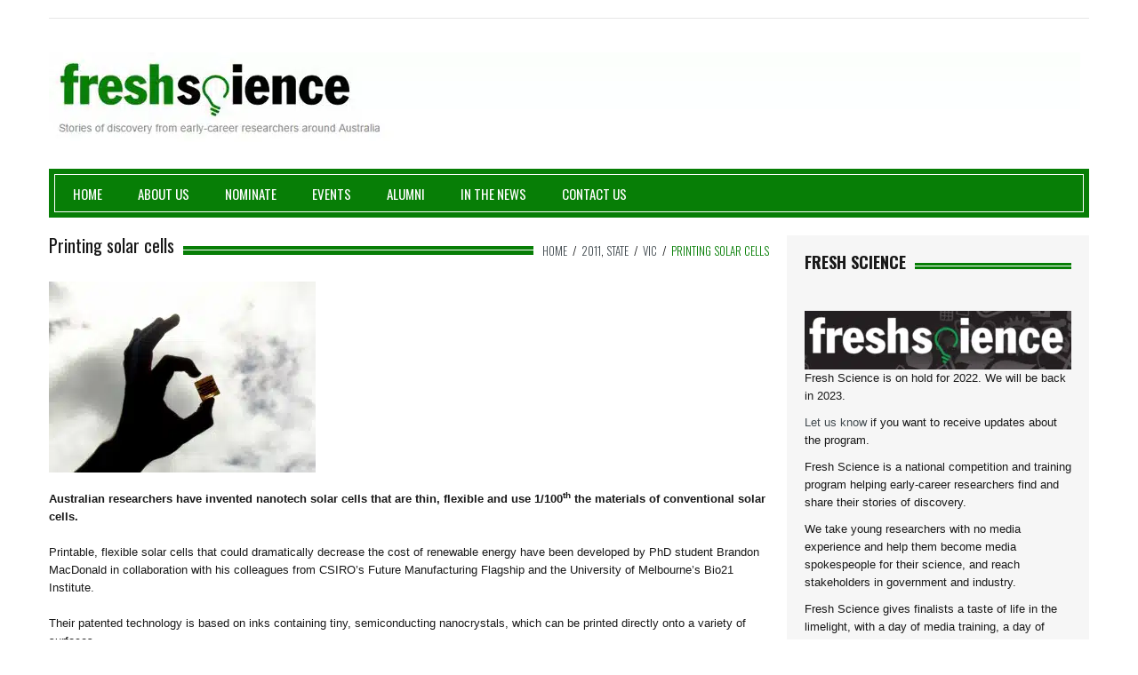

--- FILE ---
content_type: text/html; charset=UTF-8
request_url: https://freshscience.org/2011/printing-solar-cells
body_size: 21323
content:
<!DOCTYPE html>
<html lang="en-US">
    <head><meta charset="utf-8"><script>if(navigator.userAgent.match(/MSIE|Internet Explorer/i)||navigator.userAgent.match(/Trident\/7\..*?rv:11/i)){var href=document.location.href;if(!href.match(/[?&]nowprocket/)){if(href.indexOf("?")==-1){if(href.indexOf("#")==-1){document.location.href=href+"?nowprocket=1"}else{document.location.href=href.replace("#","?nowprocket=1#")}}else{if(href.indexOf("#")==-1){document.location.href=href+"&nowprocket=1"}else{document.location.href=href.replace("#","&nowprocket=1#")}}}}</script><script>class RocketLazyLoadScripts{constructor(){this.triggerEvents=["keydown","mousedown","mousemove","touchmove","touchstart","touchend","wheel"],this.userEventHandler=this._triggerListener.bind(this),this.touchStartHandler=this._onTouchStart.bind(this),this.touchMoveHandler=this._onTouchMove.bind(this),this.touchEndHandler=this._onTouchEnd.bind(this),this.clickHandler=this._onClick.bind(this),this.interceptedClicks=[],window.addEventListener("pageshow",t=>{this.persisted=t.persisted}),window.addEventListener("DOMContentLoaded",()=>{this._preconnect3rdParties()}),this.delayedScripts={normal:[],async:[],defer:[]},this.trash=[],this.allJQueries=[]}_addUserInteractionListener(t){if(document.hidden){t._triggerListener();return}this.triggerEvents.forEach(e=>window.addEventListener(e,t.userEventHandler,{passive:!0})),window.addEventListener("touchstart",t.touchStartHandler,{passive:!0}),window.addEventListener("mousedown",t.touchStartHandler),document.addEventListener("visibilitychange",t.userEventHandler)}_removeUserInteractionListener(){this.triggerEvents.forEach(t=>window.removeEventListener(t,this.userEventHandler,{passive:!0})),document.removeEventListener("visibilitychange",this.userEventHandler)}_onTouchStart(t){"HTML"!==t.target.tagName&&(window.addEventListener("touchend",this.touchEndHandler),window.addEventListener("mouseup",this.touchEndHandler),window.addEventListener("touchmove",this.touchMoveHandler,{passive:!0}),window.addEventListener("mousemove",this.touchMoveHandler),t.target.addEventListener("click",this.clickHandler),this._renameDOMAttribute(t.target,"onclick","rocket-onclick"),this._pendingClickStarted())}_onTouchMove(t){window.removeEventListener("touchend",this.touchEndHandler),window.removeEventListener("mouseup",this.touchEndHandler),window.removeEventListener("touchmove",this.touchMoveHandler,{passive:!0}),window.removeEventListener("mousemove",this.touchMoveHandler),t.target.removeEventListener("click",this.clickHandler),this._renameDOMAttribute(t.target,"rocket-onclick","onclick"),this._pendingClickFinished()}_onTouchEnd(t){window.removeEventListener("touchend",this.touchEndHandler),window.removeEventListener("mouseup",this.touchEndHandler),window.removeEventListener("touchmove",this.touchMoveHandler,{passive:!0}),window.removeEventListener("mousemove",this.touchMoveHandler)}_onClick(t){t.target.removeEventListener("click",this.clickHandler),this._renameDOMAttribute(t.target,"rocket-onclick","onclick"),this.interceptedClicks.push(t),t.preventDefault(),t.stopPropagation(),t.stopImmediatePropagation(),this._pendingClickFinished()}_replayClicks(){window.removeEventListener("touchstart",this.touchStartHandler,{passive:!0}),window.removeEventListener("mousedown",this.touchStartHandler),this.interceptedClicks.forEach(t=>{t.target.dispatchEvent(new MouseEvent("click",{view:t.view,bubbles:!0,cancelable:!0}))})}_waitForPendingClicks(){return new Promise(t=>{this._isClickPending?this._pendingClickFinished=t:t()})}_pendingClickStarted(){this._isClickPending=!0}_pendingClickFinished(){this._isClickPending=!1}_renameDOMAttribute(t,e,r){t.hasAttribute&&t.hasAttribute(e)&&(event.target.setAttribute(r,event.target.getAttribute(e)),event.target.removeAttribute(e))}_triggerListener(){this._removeUserInteractionListener(this),"loading"===document.readyState?document.addEventListener("DOMContentLoaded",this._loadEverythingNow.bind(this)):this._loadEverythingNow()}_preconnect3rdParties(){let t=[];document.querySelectorAll("script[type=rocketlazyloadscript]").forEach(e=>{if(e.hasAttribute("src")){let r=new URL(e.src).origin;r!==location.origin&&t.push({src:r,crossOrigin:e.crossOrigin||"module"===e.getAttribute("data-rocket-type")})}}),t=[...new Map(t.map(t=>[JSON.stringify(t),t])).values()],this._batchInjectResourceHints(t,"preconnect")}async _loadEverythingNow(){this.lastBreath=Date.now(),this._delayEventListeners(this),this._delayJQueryReady(this),this._handleDocumentWrite(),this._registerAllDelayedScripts(),this._preloadAllScripts(),await this._loadScriptsFromList(this.delayedScripts.normal),await this._loadScriptsFromList(this.delayedScripts.defer),await this._loadScriptsFromList(this.delayedScripts.async);try{await this._triggerDOMContentLoaded(),await this._triggerWindowLoad()}catch(t){console.error(t)}window.dispatchEvent(new Event("rocket-allScriptsLoaded")),this._waitForPendingClicks().then(()=>{this._replayClicks()}),this._emptyTrash()}_registerAllDelayedScripts(){document.querySelectorAll("script[type=rocketlazyloadscript]").forEach(t=>{t.hasAttribute("data-rocket-src")?t.hasAttribute("async")&&!1!==t.async?this.delayedScripts.async.push(t):t.hasAttribute("defer")&&!1!==t.defer||"module"===t.getAttribute("data-rocket-type")?this.delayedScripts.defer.push(t):this.delayedScripts.normal.push(t):this.delayedScripts.normal.push(t)})}async _transformScript(t){return new Promise((await this._littleBreath(),navigator.userAgent.indexOf("Firefox/")>0||""===navigator.vendor)?e=>{let r=document.createElement("script");[...t.attributes].forEach(t=>{let e=t.nodeName;"type"!==e&&("data-rocket-type"===e&&(e="type"),"data-rocket-src"===e&&(e="src"),r.setAttribute(e,t.nodeValue))}),t.text&&(r.text=t.text),r.hasAttribute("src")?(r.addEventListener("load",e),r.addEventListener("error",e)):(r.text=t.text,e());try{t.parentNode.replaceChild(r,t)}catch(i){e()}}:async e=>{function r(){t.setAttribute("data-rocket-status","failed"),e()}try{let i=t.getAttribute("data-rocket-type"),n=t.getAttribute("data-rocket-src");t.text,i?(t.type=i,t.removeAttribute("data-rocket-type")):t.removeAttribute("type"),t.addEventListener("load",function r(){t.setAttribute("data-rocket-status","executed"),e()}),t.addEventListener("error",r),n?(t.removeAttribute("data-rocket-src"),t.src=n):t.src="data:text/javascript;base64,"+window.btoa(unescape(encodeURIComponent(t.text)))}catch(s){r()}})}async _loadScriptsFromList(t){let e=t.shift();return e&&e.isConnected?(await this._transformScript(e),this._loadScriptsFromList(t)):Promise.resolve()}_preloadAllScripts(){this._batchInjectResourceHints([...this.delayedScripts.normal,...this.delayedScripts.defer,...this.delayedScripts.async],"preload")}_batchInjectResourceHints(t,e){var r=document.createDocumentFragment();t.forEach(t=>{let i=t.getAttribute&&t.getAttribute("data-rocket-src")||t.src;if(i){let n=document.createElement("link");n.href=i,n.rel=e,"preconnect"!==e&&(n.as="script"),t.getAttribute&&"module"===t.getAttribute("data-rocket-type")&&(n.crossOrigin=!0),t.crossOrigin&&(n.crossOrigin=t.crossOrigin),t.integrity&&(n.integrity=t.integrity),r.appendChild(n),this.trash.push(n)}}),document.head.appendChild(r)}_delayEventListeners(t){let e={};function r(t,r){!function t(r){!e[r]&&(e[r]={originalFunctions:{add:r.addEventListener,remove:r.removeEventListener},eventsToRewrite:[]},r.addEventListener=function(){arguments[0]=i(arguments[0]),e[r].originalFunctions.add.apply(r,arguments)},r.removeEventListener=function(){arguments[0]=i(arguments[0]),e[r].originalFunctions.remove.apply(r,arguments)});function i(t){return e[r].eventsToRewrite.indexOf(t)>=0?"rocket-"+t:t}}(t),e[t].eventsToRewrite.push(r)}function i(t,e){let r=t[e];Object.defineProperty(t,e,{get:()=>r||function(){},set(i){t["rocket"+e]=r=i}})}r(document,"DOMContentLoaded"),r(window,"DOMContentLoaded"),r(window,"load"),r(window,"pageshow"),r(document,"readystatechange"),i(document,"onreadystatechange"),i(window,"onload"),i(window,"onpageshow")}_delayJQueryReady(t){let e;function r(r){if(r&&r.fn&&!t.allJQueries.includes(r)){r.fn.ready=r.fn.init.prototype.ready=function(e){return t.domReadyFired?e.bind(document)(r):document.addEventListener("rocket-DOMContentLoaded",()=>e.bind(document)(r)),r([])};let i=r.fn.on;r.fn.on=r.fn.init.prototype.on=function(){if(this[0]===window){function t(t){return t.split(" ").map(t=>"load"===t||0===t.indexOf("load.")?"rocket-jquery-load":t).join(" ")}"string"==typeof arguments[0]||arguments[0]instanceof String?arguments[0]=t(arguments[0]):"object"==typeof arguments[0]&&Object.keys(arguments[0]).forEach(e=>{delete Object.assign(arguments[0],{[t(e)]:arguments[0][e]})[e]})}return i.apply(this,arguments),this},t.allJQueries.push(r)}e=r}r(window.jQuery),Object.defineProperty(window,"jQuery",{get:()=>e,set(t){r(t)}})}async _triggerDOMContentLoaded(){this.domReadyFired=!0,await this._littleBreath(),document.dispatchEvent(new Event("rocket-DOMContentLoaded")),await this._littleBreath(),window.dispatchEvent(new Event("rocket-DOMContentLoaded")),await this._littleBreath(),document.dispatchEvent(new Event("rocket-readystatechange")),await this._littleBreath(),document.rocketonreadystatechange&&document.rocketonreadystatechange()}async _triggerWindowLoad(){await this._littleBreath(),window.dispatchEvent(new Event("rocket-load")),await this._littleBreath(),window.rocketonload&&window.rocketonload(),await this._littleBreath(),this.allJQueries.forEach(t=>t(window).trigger("rocket-jquery-load")),await this._littleBreath();let t=new Event("rocket-pageshow");t.persisted=this.persisted,window.dispatchEvent(t),await this._littleBreath(),window.rocketonpageshow&&window.rocketonpageshow({persisted:this.persisted})}_handleDocumentWrite(){let t=new Map;document.write=document.writeln=function(e){let r=document.currentScript;r||console.error("WPRocket unable to document.write this: "+e);let i=document.createRange(),n=r.parentElement,s=t.get(r);void 0===s&&(s=r.nextSibling,t.set(r,s));let a=document.createDocumentFragment();i.setStart(a,0),a.appendChild(i.createContextualFragment(e)),n.insertBefore(a,s)}}async _littleBreath(){Date.now()-this.lastBreath>45&&(await this._requestAnimFrame(),this.lastBreath=Date.now())}async _requestAnimFrame(){return document.hidden?new Promise(t=>setTimeout(t)):new Promise(t=>requestAnimationFrame(t))}_emptyTrash(){this.trash.forEach(t=>t.remove())}static run(){let t=new RocketLazyLoadScripts;t._addUserInteractionListener(t)}}RocketLazyLoadScripts.run();</script>
        
        <meta name="viewport" content="width=device-width, initial-scale=1.0">
        <title>Printing solar cells | Fresh Science</title><link rel="preload" as="style" href="https://fonts.googleapis.com/css?family=Oswald%3A400%2C300%2C700&#038;display=swap" /><link rel="stylesheet" href="https://fonts.googleapis.com/css?family=Oswald%3A400%2C300%2C700&#038;display=swap" media="print" onload="this.media='all'" /><noscript><link rel="stylesheet" href="https://fonts.googleapis.com/css?family=Oswald%3A400%2C300%2C700&#038;display=swap" /></noscript>
        <link rel="profile" href="http://gmpg.org/xfn/11">           
        <link rel="pingback" href="https://freshscience.org/xmlrpc.php">

        
        
        
        
        
        <meta name='robots' content='max-image-preview:large' />
	<style>img:is([sizes="auto" i], [sizes^="auto," i]) { contain-intrinsic-size: 3000px 1500px }</style>
	<link rel='dns-prefetch' href='//netdna.bootstrapcdn.com' />
<link rel='dns-prefetch' href='//fonts.googleapis.com' />
<link href='https://fonts.gstatic.com' crossorigin rel='preconnect' />
<link rel="alternate" type="application/rss+xml" title="Fresh Science &raquo; Feed" href="https://freshscience.org/feed" />
<link rel="alternate" type="application/rss+xml" title="Fresh Science &raquo; Comments Feed" href="https://freshscience.org/comments/feed" />
<link rel="alternate" type="application/rss+xml" title="Fresh Science &raquo; Printing solar cells Comments Feed" href="https://freshscience.org/2011/printing-solar-cells/feed" />
<style id='wp-emoji-styles-inline-css' type='text/css'>

	img.wp-smiley, img.emoji {
		display: inline !important;
		border: none !important;
		box-shadow: none !important;
		height: 1em !important;
		width: 1em !important;
		margin: 0 0.07em !important;
		vertical-align: -0.1em !important;
		background: none !important;
		padding: 0 !important;
	}
</style>
<link rel='stylesheet' id='wp-block-library-css' href='https://freshscience.org/wp-includes/css/dist/block-library/style.min.css?ver=6.8.3' type='text/css' media='all' />
<style id='classic-theme-styles-inline-css' type='text/css'>
/*! This file is auto-generated */
.wp-block-button__link{color:#fff;background-color:#32373c;border-radius:9999px;box-shadow:none;text-decoration:none;padding:calc(.667em + 2px) calc(1.333em + 2px);font-size:1.125em}.wp-block-file__button{background:#32373c;color:#fff;text-decoration:none}
</style>
<style id='global-styles-inline-css' type='text/css'>
:root{--wp--preset--aspect-ratio--square: 1;--wp--preset--aspect-ratio--4-3: 4/3;--wp--preset--aspect-ratio--3-4: 3/4;--wp--preset--aspect-ratio--3-2: 3/2;--wp--preset--aspect-ratio--2-3: 2/3;--wp--preset--aspect-ratio--16-9: 16/9;--wp--preset--aspect-ratio--9-16: 9/16;--wp--preset--color--black: #000000;--wp--preset--color--cyan-bluish-gray: #abb8c3;--wp--preset--color--white: #ffffff;--wp--preset--color--pale-pink: #f78da7;--wp--preset--color--vivid-red: #cf2e2e;--wp--preset--color--luminous-vivid-orange: #ff6900;--wp--preset--color--luminous-vivid-amber: #fcb900;--wp--preset--color--light-green-cyan: #7bdcb5;--wp--preset--color--vivid-green-cyan: #00d084;--wp--preset--color--pale-cyan-blue: #8ed1fc;--wp--preset--color--vivid-cyan-blue: #0693e3;--wp--preset--color--vivid-purple: #9b51e0;--wp--preset--gradient--vivid-cyan-blue-to-vivid-purple: linear-gradient(135deg,rgba(6,147,227,1) 0%,rgb(155,81,224) 100%);--wp--preset--gradient--light-green-cyan-to-vivid-green-cyan: linear-gradient(135deg,rgb(122,220,180) 0%,rgb(0,208,130) 100%);--wp--preset--gradient--luminous-vivid-amber-to-luminous-vivid-orange: linear-gradient(135deg,rgba(252,185,0,1) 0%,rgba(255,105,0,1) 100%);--wp--preset--gradient--luminous-vivid-orange-to-vivid-red: linear-gradient(135deg,rgba(255,105,0,1) 0%,rgb(207,46,46) 100%);--wp--preset--gradient--very-light-gray-to-cyan-bluish-gray: linear-gradient(135deg,rgb(238,238,238) 0%,rgb(169,184,195) 100%);--wp--preset--gradient--cool-to-warm-spectrum: linear-gradient(135deg,rgb(74,234,220) 0%,rgb(151,120,209) 20%,rgb(207,42,186) 40%,rgb(238,44,130) 60%,rgb(251,105,98) 80%,rgb(254,248,76) 100%);--wp--preset--gradient--blush-light-purple: linear-gradient(135deg,rgb(255,206,236) 0%,rgb(152,150,240) 100%);--wp--preset--gradient--blush-bordeaux: linear-gradient(135deg,rgb(254,205,165) 0%,rgb(254,45,45) 50%,rgb(107,0,62) 100%);--wp--preset--gradient--luminous-dusk: linear-gradient(135deg,rgb(255,203,112) 0%,rgb(199,81,192) 50%,rgb(65,88,208) 100%);--wp--preset--gradient--pale-ocean: linear-gradient(135deg,rgb(255,245,203) 0%,rgb(182,227,212) 50%,rgb(51,167,181) 100%);--wp--preset--gradient--electric-grass: linear-gradient(135deg,rgb(202,248,128) 0%,rgb(113,206,126) 100%);--wp--preset--gradient--midnight: linear-gradient(135deg,rgb(2,3,129) 0%,rgb(40,116,252) 100%);--wp--preset--font-size--small: 13px;--wp--preset--font-size--medium: 20px;--wp--preset--font-size--large: 36px;--wp--preset--font-size--x-large: 42px;--wp--preset--spacing--20: 0.44rem;--wp--preset--spacing--30: 0.67rem;--wp--preset--spacing--40: 1rem;--wp--preset--spacing--50: 1.5rem;--wp--preset--spacing--60: 2.25rem;--wp--preset--spacing--70: 3.38rem;--wp--preset--spacing--80: 5.06rem;--wp--preset--shadow--natural: 6px 6px 9px rgba(0, 0, 0, 0.2);--wp--preset--shadow--deep: 12px 12px 50px rgba(0, 0, 0, 0.4);--wp--preset--shadow--sharp: 6px 6px 0px rgba(0, 0, 0, 0.2);--wp--preset--shadow--outlined: 6px 6px 0px -3px rgba(255, 255, 255, 1), 6px 6px rgba(0, 0, 0, 1);--wp--preset--shadow--crisp: 6px 6px 0px rgba(0, 0, 0, 1);}:where(.is-layout-flex){gap: 0.5em;}:where(.is-layout-grid){gap: 0.5em;}body .is-layout-flex{display: flex;}.is-layout-flex{flex-wrap: wrap;align-items: center;}.is-layout-flex > :is(*, div){margin: 0;}body .is-layout-grid{display: grid;}.is-layout-grid > :is(*, div){margin: 0;}:where(.wp-block-columns.is-layout-flex){gap: 2em;}:where(.wp-block-columns.is-layout-grid){gap: 2em;}:where(.wp-block-post-template.is-layout-flex){gap: 1.25em;}:where(.wp-block-post-template.is-layout-grid){gap: 1.25em;}.has-black-color{color: var(--wp--preset--color--black) !important;}.has-cyan-bluish-gray-color{color: var(--wp--preset--color--cyan-bluish-gray) !important;}.has-white-color{color: var(--wp--preset--color--white) !important;}.has-pale-pink-color{color: var(--wp--preset--color--pale-pink) !important;}.has-vivid-red-color{color: var(--wp--preset--color--vivid-red) !important;}.has-luminous-vivid-orange-color{color: var(--wp--preset--color--luminous-vivid-orange) !important;}.has-luminous-vivid-amber-color{color: var(--wp--preset--color--luminous-vivid-amber) !important;}.has-light-green-cyan-color{color: var(--wp--preset--color--light-green-cyan) !important;}.has-vivid-green-cyan-color{color: var(--wp--preset--color--vivid-green-cyan) !important;}.has-pale-cyan-blue-color{color: var(--wp--preset--color--pale-cyan-blue) !important;}.has-vivid-cyan-blue-color{color: var(--wp--preset--color--vivid-cyan-blue) !important;}.has-vivid-purple-color{color: var(--wp--preset--color--vivid-purple) !important;}.has-black-background-color{background-color: var(--wp--preset--color--black) !important;}.has-cyan-bluish-gray-background-color{background-color: var(--wp--preset--color--cyan-bluish-gray) !important;}.has-white-background-color{background-color: var(--wp--preset--color--white) !important;}.has-pale-pink-background-color{background-color: var(--wp--preset--color--pale-pink) !important;}.has-vivid-red-background-color{background-color: var(--wp--preset--color--vivid-red) !important;}.has-luminous-vivid-orange-background-color{background-color: var(--wp--preset--color--luminous-vivid-orange) !important;}.has-luminous-vivid-amber-background-color{background-color: var(--wp--preset--color--luminous-vivid-amber) !important;}.has-light-green-cyan-background-color{background-color: var(--wp--preset--color--light-green-cyan) !important;}.has-vivid-green-cyan-background-color{background-color: var(--wp--preset--color--vivid-green-cyan) !important;}.has-pale-cyan-blue-background-color{background-color: var(--wp--preset--color--pale-cyan-blue) !important;}.has-vivid-cyan-blue-background-color{background-color: var(--wp--preset--color--vivid-cyan-blue) !important;}.has-vivid-purple-background-color{background-color: var(--wp--preset--color--vivid-purple) !important;}.has-black-border-color{border-color: var(--wp--preset--color--black) !important;}.has-cyan-bluish-gray-border-color{border-color: var(--wp--preset--color--cyan-bluish-gray) !important;}.has-white-border-color{border-color: var(--wp--preset--color--white) !important;}.has-pale-pink-border-color{border-color: var(--wp--preset--color--pale-pink) !important;}.has-vivid-red-border-color{border-color: var(--wp--preset--color--vivid-red) !important;}.has-luminous-vivid-orange-border-color{border-color: var(--wp--preset--color--luminous-vivid-orange) !important;}.has-luminous-vivid-amber-border-color{border-color: var(--wp--preset--color--luminous-vivid-amber) !important;}.has-light-green-cyan-border-color{border-color: var(--wp--preset--color--light-green-cyan) !important;}.has-vivid-green-cyan-border-color{border-color: var(--wp--preset--color--vivid-green-cyan) !important;}.has-pale-cyan-blue-border-color{border-color: var(--wp--preset--color--pale-cyan-blue) !important;}.has-vivid-cyan-blue-border-color{border-color: var(--wp--preset--color--vivid-cyan-blue) !important;}.has-vivid-purple-border-color{border-color: var(--wp--preset--color--vivid-purple) !important;}.has-vivid-cyan-blue-to-vivid-purple-gradient-background{background: var(--wp--preset--gradient--vivid-cyan-blue-to-vivid-purple) !important;}.has-light-green-cyan-to-vivid-green-cyan-gradient-background{background: var(--wp--preset--gradient--light-green-cyan-to-vivid-green-cyan) !important;}.has-luminous-vivid-amber-to-luminous-vivid-orange-gradient-background{background: var(--wp--preset--gradient--luminous-vivid-amber-to-luminous-vivid-orange) !important;}.has-luminous-vivid-orange-to-vivid-red-gradient-background{background: var(--wp--preset--gradient--luminous-vivid-orange-to-vivid-red) !important;}.has-very-light-gray-to-cyan-bluish-gray-gradient-background{background: var(--wp--preset--gradient--very-light-gray-to-cyan-bluish-gray) !important;}.has-cool-to-warm-spectrum-gradient-background{background: var(--wp--preset--gradient--cool-to-warm-spectrum) !important;}.has-blush-light-purple-gradient-background{background: var(--wp--preset--gradient--blush-light-purple) !important;}.has-blush-bordeaux-gradient-background{background: var(--wp--preset--gradient--blush-bordeaux) !important;}.has-luminous-dusk-gradient-background{background: var(--wp--preset--gradient--luminous-dusk) !important;}.has-pale-ocean-gradient-background{background: var(--wp--preset--gradient--pale-ocean) !important;}.has-electric-grass-gradient-background{background: var(--wp--preset--gradient--electric-grass) !important;}.has-midnight-gradient-background{background: var(--wp--preset--gradient--midnight) !important;}.has-small-font-size{font-size: var(--wp--preset--font-size--small) !important;}.has-medium-font-size{font-size: var(--wp--preset--font-size--medium) !important;}.has-large-font-size{font-size: var(--wp--preset--font-size--large) !important;}.has-x-large-font-size{font-size: var(--wp--preset--font-size--x-large) !important;}
:where(.wp-block-post-template.is-layout-flex){gap: 1.25em;}:where(.wp-block-post-template.is-layout-grid){gap: 1.25em;}
:where(.wp-block-columns.is-layout-flex){gap: 2em;}:where(.wp-block-columns.is-layout-grid){gap: 2em;}
:root :where(.wp-block-pullquote){font-size: 1.5em;line-height: 1.6;}
</style>
<link rel='stylesheet' id='ctf_styles-css' href='https://freshscience.org/wp-content/plugins/custom-twitter-feeds/css/ctf-styles.min.css?ver=2.3.1' type='text/css' media='all' />
<link data-minify="1" rel='stylesheet' id='collapscore-css-css' href='https://freshscience.org/wp-content/cache/min/1/wp-content/plugins/jquery-collapse-o-matic/css/core_style.css?ver=1680650193' type='text/css' media='all' />
<link data-minify="1" rel='stylesheet' id='collapseomatic-css-css' href='https://freshscience.org/wp-content/cache/min/1/wp-content/plugins/jquery-collapse-o-matic/css/light_style.css?ver=1680650193' type='text/css' media='all' />
<link data-minify="1" rel='stylesheet' id='testimonial-rotator-style-css' href='https://freshscience.org/wp-content/cache/min/1/wp-content/plugins/testimonial-rotator/testimonial-rotator-style.css?ver=1680650193' type='text/css' media='all' />
<link data-minify="1" rel='stylesheet' id='font-awesome-css' href='https://freshscience.org/wp-content/cache/min/1/font-awesome/latest/css/font-awesome.min.css?ver=1680650193' type='text/css' media='all' />

<link data-minify="1" rel='stylesheet' id='kopa-bootstrap-css' href='https://freshscience.org/wp-content/cache/min/1/wp-content/themes/resolution/css/bootstrap.css?ver=1680650193' type='text/css' media='screen' />
<link data-minify="1" rel='stylesheet' id='kopa-fontawesome-css' href='https://freshscience.org/wp-content/cache/min/1/wp-content/themes/resolution/css/font-awesome.css?ver=1680650193' type='text/css' media='all' />
<link data-minify="1" rel='stylesheet' id='kopa-superfish-css' href='https://freshscience.org/wp-content/cache/min/1/wp-content/themes/resolution/css/superfish.css?ver=1680650193' type='text/css' media='screen' />
<link data-minify="1" rel='stylesheet' id='kopa-flexlisder-css' href='https://freshscience.org/wp-content/cache/min/1/wp-content/themes/resolution/css/flexslider.css?ver=1680650193' type='text/css' media='screen' />
<link data-minify="1" rel='stylesheet' id='kopa-prettyPhoto-css' href='https://freshscience.org/wp-content/cache/min/1/wp-content/themes/resolution/css/prettyPhoto.css?ver=1680650193' type='text/css' media='screen' />
<link data-minify="1" rel='stylesheet' id='kopa-style-css' href='https://freshscience.org/wp-content/cache/min/1/wp-content/themes/resolution/style.css?ver=1680650193' type='text/css' media='all' />
<link data-minify="1" rel='stylesheet' id='kopa-responsive-css' href='https://freshscience.org/wp-content/cache/min/1/wp-content/themes/resolution/css/responsive.css?ver=1680650193' type='text/css' media='all' />
<link data-minify="1" rel='stylesheet' id='kopa-bootstrap-select-css' href='https://freshscience.org/wp-content/cache/min/1/wp-content/themes/resolution/css/bootstrap-select.css?ver=1680650193' type='text/css' media='all' />
<link data-minify="1" rel='stylesheet' id='kopa-extra-style-css' href='https://freshscience.org/wp-content/cache/min/1/wp-content/themes/resolution/css/extra.css?ver=1680650193' type='text/css' media='all' />
<style id='rocket-lazyload-inline-css' type='text/css'>
.rll-youtube-player{position:relative;padding-bottom:56.23%;height:0;overflow:hidden;max-width:100%;}.rll-youtube-player:focus-within{outline: 2px solid currentColor;outline-offset: 5px;}.rll-youtube-player iframe{position:absolute;top:0;left:0;width:100%;height:100%;z-index:100;background:0 0}.rll-youtube-player img{bottom:0;display:block;left:0;margin:auto;max-width:100%;width:100%;position:absolute;right:0;top:0;border:none;height:auto;-webkit-transition:.4s all;-moz-transition:.4s all;transition:.4s all}.rll-youtube-player img:hover{-webkit-filter:brightness(75%)}.rll-youtube-player .play{height:100%;width:100%;left:0;top:0;position:absolute;background:url(https://freshscience.org/wp-content/plugins/wp-rocket/assets/img/youtube.png) no-repeat center;background-color: transparent !important;cursor:pointer;border:none;}
</style>
<script type="text/javascript" id="jquery-core-js-extra">
/* <![CDATA[ */
var kopa_front_variable = {"ajax":{"url":"https:\/\/freshscience.org\/wp-admin\/admin-ajax.php"},"template":{"post_id":2827}};
/* ]]> */
</script>
<script type="rocketlazyloadscript" data-rocket-type="text/javascript" data-rocket-src="https://freshscience.org/wp-includes/js/jquery/jquery.min.js?ver=3.7.1" id="jquery-core-js" defer></script>
<script type="rocketlazyloadscript" data-rocket-type="text/javascript" data-rocket-src="https://freshscience.org/wp-includes/js/jquery/jquery-migrate.min.js?ver=3.4.1" id="jquery-migrate-js" defer></script>
<script type="rocketlazyloadscript" data-minify="1" data-rocket-type="text/javascript" data-rocket-src="https://freshscience.org/wp-content/cache/min/1/wp-content/plugins/testimonial-rotator/js/jquery.cycletwo.js?ver=1680650193" id="cycletwo-js" defer></script>
<script type="rocketlazyloadscript" data-minify="1" data-rocket-type="text/javascript" data-rocket-src="https://freshscience.org/wp-content/cache/min/1/wp-content/plugins/testimonial-rotator/js/jquery.cycletwo.addons.js?ver=1680650193" id="cycletwo-addons-js" defer></script>
<script type="rocketlazyloadscript" data-rocket-type="text/javascript" data-rocket-src="https://freshscience.org/wp-content/plugins/google-analyticator/external-tracking.min.js?ver=6.5.7" id="ga-external-tracking-js" defer></script>
<link rel="https://api.w.org/" href="https://freshscience.org/wp-json/" /><link rel="alternate" title="JSON" type="application/json" href="https://freshscience.org/wp-json/wp/v2/posts/2827" /><link rel="EditURI" type="application/rsd+xml" title="RSD" href="https://freshscience.org/xmlrpc.php?rsd" />
<link rel="canonical" href="https://freshscience.org/2011/printing-solar-cells" />
<link rel='shortlink' href='https://freshscience.org/?p=2827' />
<link rel="alternate" title="oEmbed (JSON)" type="application/json+oembed" href="https://freshscience.org/wp-json/oembed/1.0/embed?url=https%3A%2F%2Ffreshscience.org%2F2011%2Fprinting-solar-cells" />
<link rel="alternate" title="oEmbed (XML)" type="text/xml+oembed" href="https://freshscience.org/wp-json/oembed/1.0/embed?url=https%3A%2F%2Ffreshscience.org%2F2011%2Fprinting-solar-cells&#038;format=xml" />
<style type="text/css" id="kopa-theme-options-custom-styles"></style><!--[if lt IE 9]>
          <script src="https://freshscience.org/wp-content/themes/resolution/js/html5shiv.js"></script>
          <script src="https://freshscience.org/wp-content/themes/resolution/js/respond.min.js"></script>
          <script src="https://freshscience.org/wp-content/themes/resolution/js/css3-mediaqueries.js"></script>
          <script src="https://freshscience.org/wp-content/themes/resolution/js/PIE_IE678.js"></script>
          <style>
            .progress-bar,
            .progress {
                behavior: url(https://freshscience.org/wp-content/themes/resolution/js/PIE.htc);
            }
          </style>
         <![endif]-->	<style type="text/css" id="kopa-header-css">
			.site-title {
			clip: rect(1px 1px 1px 1px); /* IE7 */
			clip: rect(1px, 1px, 1px, 1px);
			position: absolute;
		}
		</style>
	<link rel="icon" href="https://freshscience.org/wp-content/uploads/fresh_science_lightbulb-for-facebook-n-twitter-150x150.jpg.webp" sizes="32x32" />
<link rel="icon" href="https://freshscience.org/wp-content/uploads/fresh_science_lightbulb-for-facebook-n-twitter.jpg.webp" sizes="192x192" />
<link rel="apple-touch-icon" href="https://freshscience.org/wp-content/uploads/fresh_science_lightbulb-for-facebook-n-twitter.jpg.webp" />
<meta name="msapplication-TileImage" content="https://freshscience.org/wp-content/uploads/fresh_science_lightbulb-for-facebook-n-twitter.jpg" />
<!-- Google Analytics Tracking by Google Analyticator 6.5.7 -->
<script type="rocketlazyloadscript" data-rocket-type="text/javascript">
    var analyticsFileTypes = [];
    var analyticsSnippet = 'enabled';
    var analyticsEventTracking = 'enabled';
</script>
<script type="rocketlazyloadscript" data-rocket-type="text/javascript">
	var _gaq = _gaq || [];
  
	_gaq.push(['_setAccount', 'UA-31129975-1']);
    _gaq.push(['_addDevId', 'i9k95']); // Google Analyticator App ID with Google
	_gaq.push(['_trackPageview']);

	(function() {
		var ga = document.createElement('script'); ga.type = 'text/javascript'; ga.async = true;
		                ga.src = ('https:' == document.location.protocol ? 'https://ssl' : 'http://www') + '.google-analytics.com/ga.js';
		                var s = document.getElementsByTagName('script')[0]; s.parentNode.insertBefore(ga, s);
	})();
</script>
<noscript><style id="rocket-lazyload-nojs-css">.rll-youtube-player, [data-lazy-src]{display:none !important;}</style></noscript>    </head>

    <body class="wp-singular post-template-default single single-post postid-2827 single-format-standard wp-theme-resolution kp-single-standard">

        <div class="wrapper kp-sidebar">

            <div id="kp-page-header" class="header-style-1">

                <div id="header-top">
                     

                    <!-- top-menu -->
                    <ul id="contact-top-box" class="pull-right clearfix">
                        
                        
                        
                    </ul>
                    <!-- contact-top-box -->
                    <div class="clear"></div>
                </div>
                <!-- header-top -->
 <div id="header-middle">
                     <div id="logo-image" class="pull-left">
                                                    <a href="https://freshscience.org">
                                <img src="data:image/svg+xml,%3Csvg%20xmlns='http://www.w3.org/2000/svg'%20viewBox='0%200%201160%20101'%3E%3C/svg%3E" width="1160" height="101" alt="Fresh Science Logo" data-lazy-src="https://freshscience.org/wp-content/uploads/banner.jpg.webp"><noscript><img src="https://freshscience.org/wp-content/uploads/banner.jpg.webp" width="1160" height="101" alt="Fresh Science Logo"></noscript>
                            </a>
                                                <h1 class="site-title"><a href="https://freshscience.org">Fresh Science</a></h1>
                    </div><!--logo-image-->

                                        <div class="clear"></div>
                </div>
                <!-- header-middle -->

                <div id="header-bottom">
                    <div id="header-bottom-inner">
                        <nav id="main-nav" class="pull-left">

                            <ul id="main-menu" class="clearfix"><li id="menu-item-5744" class="menu-item menu-item-type-custom menu-item-object-custom menu-item-home menu-item-5744"><a href="http://freshscience.org/">Home</a></li>
<li id="menu-item-8501" class="menu-item menu-item-type-post_type menu-item-object-page menu-item-has-children menu-item-8501"><a href="https://freshscience.org/about-us">About Us</a>
<ul class='sf-sub-menu'>	<li id="menu-item-8507" class="menu-item menu-item-type-post_type menu-item-object-page menu-item-8507"><a href="https://freshscience.org/our-story">Our Story</a></li>
	<li id="menu-item-8503" class="menu-item menu-item-type-post_type menu-item-object-page menu-item-8503"><a href="https://freshscience.org/supporters">Our Supporters</a></li>
</ul>
</li>
<li id="menu-item-6624" class="menu-item menu-item-type-post_type menu-item-object-page menu-item-6624"><a href="https://freshscience.org/how-to-nominate">Nominate</a></li>
<li id="menu-item-5748" class="menu-item menu-item-type-post_type menu-item-object-page menu-item-has-children menu-item-5748"><a href="https://freshscience.org/events">Events</a>
<ul class='sf-sub-menu'>	<li id="menu-item-7610" class="menu-item menu-item-type-post_type menu-item-object-page menu-item-7610"><a href="https://freshscience.org/events/nsw">New South Wales</a></li>
	<li id="menu-item-7611" class="menu-item menu-item-type-post_type menu-item-object-page menu-item-7611"><a href="https://freshscience.org/events/south-australia">South Australia</a></li>
	<li id="menu-item-7612" class="menu-item menu-item-type-post_type menu-item-object-page menu-item-7612"><a href="https://freshscience.org/events/south-queensland">Queensland</a></li>
	<li id="menu-item-7613" class="menu-item menu-item-type-post_type menu-item-object-page menu-item-7613"><a href="https://freshscience.org/events/western-australia">Western Australia</a></li>
	<li id="menu-item-7614" class="menu-item menu-item-type-post_type menu-item-object-page menu-item-7614"><a href="https://freshscience.org/events/victoria">Victoria</a></li>
</ul>
</li>
<li id="menu-item-8531" class="menu-item menu-item-type-custom menu-item-object-custom menu-item-has-children menu-item-8531"><a href="https://freshscience.org/alumni">Alumni</a>
<ul class='sf-sub-menu'>	<li id="menu-item-6683" class="menu-item menu-item-type-custom menu-item-object-custom menu-item-has-children menu-item-6683"><a href="http://freshscience.org/alumni">By year</a>
	<ul class='sf-sub-menu'>		<li id="menu-item-8955" class="menu-item menu-item-type-taxonomy menu-item-object-category menu-item-8955"><a href="https://freshscience.org/category/2021">2021</a></li>
		<li id="menu-item-8178" class="menu-item menu-item-type-taxonomy menu-item-object-category menu-item-8178"><a href="https://freshscience.org/category/2019">2019</a></li>
		<li id="menu-item-7675" class="menu-item menu-item-type-taxonomy menu-item-object-category menu-item-7675"><a href="https://freshscience.org/category/2018">2018</a></li>
		<li id="menu-item-7337" class="menu-item menu-item-type-taxonomy menu-item-object-category menu-item-7337"><a href="https://freshscience.org/category/2017">2017</a></li>
		<li id="menu-item-6664" class="menu-item menu-item-type-taxonomy menu-item-object-category menu-item-6664"><a href="https://freshscience.org/category/2016">2016</a></li>
		<li id="menu-item-6663" class="menu-item menu-item-type-taxonomy menu-item-object-category menu-item-6663"><a href="https://freshscience.org/category/2015">2015</a></li>
		<li id="menu-item-6662" class="menu-item menu-item-type-taxonomy menu-item-object-category menu-item-6662"><a href="https://freshscience.org/category/2014">2014</a></li>
		<li id="menu-item-6661" class="menu-item menu-item-type-taxonomy menu-item-object-category menu-item-6661"><a href="https://freshscience.org/category/2013">2013</a></li>
		<li id="menu-item-6660" class="menu-item menu-item-type-taxonomy menu-item-object-category menu-item-6660"><a href="https://freshscience.org/category/2012">2012</a></li>
		<li id="menu-item-6659" class="menu-item menu-item-type-taxonomy menu-item-object-category current-post-ancestor current-menu-parent current-post-parent menu-item-6659"><a href="https://freshscience.org/category/2011">2011</a></li>
		<li id="menu-item-6658" class="menu-item menu-item-type-taxonomy menu-item-object-category menu-item-6658"><a href="https://freshscience.org/category/2010">2010</a></li>
		<li id="menu-item-6657" class="menu-item menu-item-type-taxonomy menu-item-object-category menu-item-6657"><a href="https://freshscience.org/category/2009">2009</a></li>
		<li id="menu-item-6656" class="menu-item menu-item-type-taxonomy menu-item-object-category menu-item-6656"><a href="https://freshscience.org/category/2008">2008</a></li>
		<li id="menu-item-6655" class="menu-item menu-item-type-taxonomy menu-item-object-category menu-item-6655"><a href="https://freshscience.org/category/2007">2007</a></li>
		<li id="menu-item-6654" class="menu-item menu-item-type-taxonomy menu-item-object-category menu-item-6654"><a href="https://freshscience.org/category/2006">2006</a></li>
		<li id="menu-item-6653" class="menu-item menu-item-type-taxonomy menu-item-object-category menu-item-6653"><a href="https://freshscience.org/category/2005">2005</a></li>
		<li id="menu-item-6652" class="menu-item menu-item-type-taxonomy menu-item-object-category menu-item-6652"><a href="https://freshscience.org/category/2004">2004</a></li>
		<li id="menu-item-6651" class="menu-item menu-item-type-taxonomy menu-item-object-category menu-item-6651"><a href="https://freshscience.org/category/2003">2003</a></li>
		<li id="menu-item-6650" class="menu-item menu-item-type-taxonomy menu-item-object-category menu-item-6650"><a href="https://freshscience.org/category/2002">2002</a></li>
		<li id="menu-item-6649" class="menu-item menu-item-type-taxonomy menu-item-object-category menu-item-6649"><a href="https://freshscience.org/category/2001">2001</a></li>
		<li id="menu-item-6648" class="menu-item menu-item-type-taxonomy menu-item-object-category menu-item-6648"><a href="https://freshscience.org/category/2000">2000</a></li>
		<li id="menu-item-6647" class="menu-item menu-item-type-taxonomy menu-item-object-category menu-item-6647"><a href="https://freshscience.org/category/1999">1999</a></li>
		<li id="menu-item-6646" class="menu-item menu-item-type-taxonomy menu-item-object-category menu-item-6646"><a href="https://freshscience.org/category/1998">1998</a></li>
	</ul>
</li>
	<li id="menu-item-6682" class="menu-item menu-item-type-custom menu-item-object-custom menu-item-has-children menu-item-6682"><a href="http://freshscience.org/state">By state</a>
	<ul class='sf-sub-menu'>		<li id="menu-item-7178" class="menu-item menu-item-type-taxonomy menu-item-object-category menu-item-7178"><a href="https://freshscience.org/category/state/act">ACT</a></li>
		<li id="menu-item-7179" class="menu-item menu-item-type-taxonomy menu-item-object-category menu-item-7179"><a href="https://freshscience.org/category/state/nsw">NSW</a></li>
		<li id="menu-item-7180" class="menu-item menu-item-type-taxonomy menu-item-object-category menu-item-7180"><a href="https://freshscience.org/category/state/nt">NT</a></li>
		<li id="menu-item-7181" class="menu-item menu-item-type-taxonomy menu-item-object-category menu-item-7181"><a href="https://freshscience.org/category/state/qld">QLD</a></li>
		<li id="menu-item-7182" class="menu-item menu-item-type-taxonomy menu-item-object-category menu-item-7182"><a href="https://freshscience.org/category/state/sa">SA</a></li>
		<li id="menu-item-7183" class="menu-item menu-item-type-taxonomy menu-item-object-category menu-item-7183"><a href="https://freshscience.org/category/state/tas">Tas</a></li>
		<li id="menu-item-7184" class="menu-item menu-item-type-taxonomy menu-item-object-category current-post-ancestor current-menu-parent current-post-parent menu-item-7184"><a href="https://freshscience.org/category/state/vic">Vic</a></li>
		<li id="menu-item-7185" class="menu-item menu-item-type-taxonomy menu-item-object-category menu-item-7185"><a href="https://freshscience.org/category/state/wa">WA</a></li>
	</ul>
</li>
	<li id="menu-item-8570" class="menu-item menu-item-type-post_type menu-item-object-page menu-item-has-children menu-item-8570"><a href="https://freshscience.org/organisation">By organisation</a>
	<ul class='sf-sub-menu'>		<li id="menu-item-8592" class="menu-item menu-item-type-taxonomy menu-item-object-category menu-item-has-children menu-item-8592"><a href="https://freshscience.org/category/state/nsw">NSW</a>
		<ul class='sf-sub-menu'>			<li id="menu-item-8645" class="menu-item menu-item-type-taxonomy menu-item-object-post_tag menu-item-8645"><a href="https://freshscience.org/tag/macquarie-university">Macquarie University</a></li>
			<li id="menu-item-8598" class="menu-item menu-item-type-taxonomy menu-item-object-post_tag menu-item-8598"><a href="https://freshscience.org/tag/university-of-sydney">University of Sydney</a></li>
			<li id="menu-item-8593" class="menu-item menu-item-type-taxonomy menu-item-object-post_tag menu-item-8593"><a href="https://freshscience.org/tag/university-of-new-south-wales">University of New South Wales</a></li>
			<li id="menu-item-8646" class="menu-item menu-item-type-taxonomy menu-item-object-post_tag menu-item-8646"><a href="https://freshscience.org/tag/western-sydney-university">Western Sydney University</a></li>
			<li id="menu-item-8647" class="menu-item menu-item-type-taxonomy menu-item-object-post_tag menu-item-8647"><a href="https://freshscience.org/tag/university-of-technology-sydney">University of Technology Sydney</a></li>
			<li id="menu-item-8648" class="menu-item menu-item-type-taxonomy menu-item-object-post_tag menu-item-8648"><a href="https://freshscience.org/tag/university-of-newcastle">University of Newcastle</a></li>
		</ul>
</li>
		<li id="menu-item-8579" class="menu-item menu-item-type-taxonomy menu-item-object-category menu-item-has-children menu-item-8579"><a href="https://freshscience.org/category/state/qld">QLD</a>
		<ul class='sf-sub-menu'>			<li id="menu-item-8596" class="menu-item menu-item-type-taxonomy menu-item-object-post_tag menu-item-8596"><a href="https://freshscience.org/tag/university-of-queensland">University of Queensland</a></li>
			<li id="menu-item-8580" class="menu-item menu-item-type-taxonomy menu-item-object-post_tag menu-item-8580"><a href="https://freshscience.org/tag/griffith-university">Griffith University</a></li>
			<li id="menu-item-8581" class="menu-item menu-item-type-taxonomy menu-item-object-post_tag menu-item-8581"><a href="https://freshscience.org/tag/james-cook-university">James Cook University</a></li>
			<li id="menu-item-8585" class="menu-item menu-item-type-taxonomy menu-item-object-post_tag menu-item-8585"><a href="https://freshscience.org/tag/queensland-university-of-technology">Queensland University of Technology</a></li>
			<li id="menu-item-8649" class="menu-item menu-item-type-taxonomy menu-item-object-post_tag menu-item-8649"><a href="https://freshscience.org/tag/university-of-the-sunshine-coast">University of the Sunshine Coast</a></li>
			<li id="menu-item-8650" class="menu-item menu-item-type-taxonomy menu-item-object-post_tag menu-item-8650"><a href="https://freshscience.org/tag/central-queensland-university">Central Queensland University</a></li>
		</ul>
</li>
		<li id="menu-item-8587" class="menu-item menu-item-type-taxonomy menu-item-object-category menu-item-has-children menu-item-8587"><a href="https://freshscience.org/category/state/sa">SA</a>
		<ul class='sf-sub-menu'>			<li id="menu-item-8651" class="menu-item menu-item-type-taxonomy menu-item-object-post_tag menu-item-8651"><a href="https://freshscience.org/tag/flinders-university-2">Flinders University</a></li>
			<li id="menu-item-8590" class="menu-item menu-item-type-taxonomy menu-item-object-post_tag menu-item-8590"><a href="https://freshscience.org/tag/university-of-adelaide">University of Adelaide</a></li>
			<li id="menu-item-8597" class="menu-item menu-item-type-taxonomy menu-item-object-post_tag menu-item-8597"><a href="https://freshscience.org/tag/university-of-south-australia">University of South Australia</a></li>
		</ul>
</li>
		<li id="menu-item-8582" class="menu-item menu-item-type-taxonomy menu-item-object-category current-post-ancestor current-menu-parent current-post-parent menu-item-has-children menu-item-8582"><a href="https://freshscience.org/category/state/vic">VIC</a>
		<ul class='sf-sub-menu'>			<li id="menu-item-8591" class="menu-item menu-item-type-taxonomy menu-item-object-post_tag menu-item-8591"><a href="https://freshscience.org/tag/university-of-melbourne">University of Melbourne</a></li>
			<li id="menu-item-8583" class="menu-item menu-item-type-taxonomy menu-item-object-post_tag menu-item-8583"><a href="https://freshscience.org/tag/la-trobe-university">La Trobe University</a></li>
			<li id="menu-item-8652" class="menu-item menu-item-type-taxonomy menu-item-object-post_tag menu-item-8652"><a href="https://freshscience.org/tag/swinburn-university-of-technology">Swinburn University of Technology</a></li>
			<li id="menu-item-8584" class="menu-item menu-item-type-taxonomy menu-item-object-post_tag menu-item-8584"><a href="https://freshscience.org/tag/monash-university">Monash University</a></li>
			<li id="menu-item-8653" class="menu-item menu-item-type-taxonomy menu-item-object-post_tag menu-item-8653"><a href="https://freshscience.org/tag/deakin-university">Deakin University</a></li>
			<li id="menu-item-8586" class="menu-item menu-item-type-taxonomy menu-item-object-post_tag menu-item-8586"><a href="https://freshscience.org/tag/rmit-university">RMIT University</a></li>
			<li id="menu-item-8654" class="menu-item menu-item-type-taxonomy menu-item-object-post_tag menu-item-8654"><a href="https://freshscience.org/tag/victoria-university">Victoria University</a></li>
		</ul>
</li>
		<li id="menu-item-8576" class="menu-item menu-item-type-taxonomy menu-item-object-category menu-item-has-children menu-item-8576"><a href="https://freshscience.org/category/state/wa">WA</a>
		<ul class='sf-sub-menu'>			<li id="menu-item-8571" class="menu-item menu-item-type-taxonomy menu-item-object-post_tag menu-item-8571"><a href="https://freshscience.org/tag/university-of-western-australia">University of Western Australia</a></li>
			<li id="menu-item-8577" class="menu-item menu-item-type-taxonomy menu-item-object-post_tag menu-item-8577"><a href="https://freshscience.org/tag/curtin-university">Curtin university</a></li>
			<li id="menu-item-8655" class="menu-item menu-item-type-taxonomy menu-item-object-post_tag menu-item-8655"><a href="https://freshscience.org/tag/murdoch-university">Murdoch University</a></li>
			<li id="menu-item-8594" class="menu-item menu-item-type-taxonomy menu-item-object-post_tag menu-item-8594"><a href="https://freshscience.org/tag/university-of-notre-dame-australia">University of Notre Dame Australia</a></li>
			<li id="menu-item-8578" class="menu-item menu-item-type-taxonomy menu-item-object-post_tag menu-item-8578"><a href="https://freshscience.org/tag/edith-cowan-university">Edith Cowan University</a></li>
			<li id="menu-item-8628" class="menu-item menu-item-type-taxonomy menu-item-object-post_tag menu-item-8628"><a href="https://freshscience.org/tag/cancer-council-wa">Cancer Council WA</a></li>
		</ul>
</li>
		<li id="menu-item-8601" class="menu-item menu-item-type-taxonomy menu-item-object-category menu-item-has-children menu-item-8601"><a href="https://freshscience.org/category/state/nt">NT</a>
		<ul class='sf-sub-menu'>			<li id="menu-item-8657" class="menu-item menu-item-type-taxonomy menu-item-object-post_tag menu-item-8657"><a href="https://freshscience.org/tag/charles-darwin-university">Charles Darwin University</a></li>
		</ul>
</li>
		<li id="menu-item-8574" class="menu-item menu-item-type-taxonomy menu-item-object-category menu-item-has-children menu-item-8574"><a href="https://freshscience.org/category/state/act">ACT</a>
		<ul class='sf-sub-menu'>			<li id="menu-item-8658" class="menu-item menu-item-type-taxonomy menu-item-object-post_tag menu-item-8658"><a href="https://freshscience.org/tag/unsw-canberra">UNSW Canberra</a></li>
			<li id="menu-item-8575" class="menu-item menu-item-type-taxonomy menu-item-object-post_tag menu-item-8575"><a href="https://freshscience.org/tag/australian-national-university">Australian National University</a></li>
		</ul>
</li>
		<li id="menu-item-8599" class="menu-item menu-item-type-taxonomy menu-item-object-category menu-item-has-children menu-item-8599"><a href="https://freshscience.org/category/state/tas">Tas</a>
		<ul class='sf-sub-menu'>			<li id="menu-item-8600" class="menu-item menu-item-type-taxonomy menu-item-object-post_tag menu-item-8600"><a href="https://freshscience.org/tag/university-of-tasmania">University of Tasmania</a></li>
		</ul>
</li>
	</ul>
</li>
</ul>
</li>
<li id="menu-item-7778" class="menu-item menu-item-type-post_type menu-item-object-page menu-item-7778"><a href="https://freshscience.org/in-the-news">In The News</a></li>
<li id="menu-item-5759" class="menu-item menu-item-type-post_type menu-item-object-page menu-item-5759"><a href="https://freshscience.org/contact-us">Contact us</a></li>
</ul>                            <!-- main-menu -->

                            <div id="mobile-menu">
                                                    			   <span>Menu</span>
                                                    			   <ul id="toggle-view-menu"><li class="menu-item menu-item-type-custom menu-item-object-custom menu-item-home menu-item-5744 clearfix"><h3><a href="http://freshscience.org/">Home</a></h3></li>
<li class="menu-item menu-item-type-post_type menu-item-object-page menu-item-has-children menu-item-8501 clearfix"><h3><a href="https://freshscience.org/about-us">About Us</a></h3>
<span>+</span><div class='clearfix'></div><div class='menu-panel clearfix'><ul>	<li class="menu-item menu-item-type-post_type menu-item-object-page menu-item-8507"><a href="https://freshscience.org/our-story">Our Story</a></li>
	<li class="menu-item menu-item-type-post_type menu-item-object-page menu-item-8503"><a href="https://freshscience.org/supporters">Our Supporters</a></li>
</ul></div>
</li>
<li class="menu-item menu-item-type-post_type menu-item-object-page menu-item-6624 clearfix"><h3><a href="https://freshscience.org/how-to-nominate">Nominate</a></h3></li>
<li class="menu-item menu-item-type-post_type menu-item-object-page menu-item-has-children menu-item-5748 clearfix"><h3><a href="https://freshscience.org/events">Events</a></h3>
<span>+</span><div class='clearfix'></div><div class='menu-panel clearfix'><ul>	<li class="menu-item menu-item-type-post_type menu-item-object-page menu-item-7610"><a href="https://freshscience.org/events/nsw">New South Wales</a></li>
	<li class="menu-item menu-item-type-post_type menu-item-object-page menu-item-7611"><a href="https://freshscience.org/events/south-australia">South Australia</a></li>
	<li class="menu-item menu-item-type-post_type menu-item-object-page menu-item-7612"><a href="https://freshscience.org/events/south-queensland">Queensland</a></li>
	<li class="menu-item menu-item-type-post_type menu-item-object-page menu-item-7613"><a href="https://freshscience.org/events/western-australia">Western Australia</a></li>
	<li class="menu-item menu-item-type-post_type menu-item-object-page menu-item-7614"><a href="https://freshscience.org/events/victoria">Victoria</a></li>
</ul></div>
</li>
<li class="menu-item menu-item-type-custom menu-item-object-custom menu-item-has-children menu-item-8531 clearfix"><h3><a href="https://freshscience.org/alumni">Alumni</a></h3>
<span>+</span><div class='clearfix'></div><div class='menu-panel clearfix'><ul>	<li class="menu-item menu-item-type-custom menu-item-object-custom menu-item-has-children menu-item-6683"><a href="http://freshscience.org/alumni">By year</a><ul>		<li class="menu-item menu-item-type-taxonomy menu-item-object-category menu-item-8955"><a href="https://freshscience.org/category/2021">2021</a></li>
		<li class="menu-item menu-item-type-taxonomy menu-item-object-category menu-item-8178"><a href="https://freshscience.org/category/2019">2019</a></li>
		<li class="menu-item menu-item-type-taxonomy menu-item-object-category menu-item-7675"><a href="https://freshscience.org/category/2018">2018</a></li>
		<li class="menu-item menu-item-type-taxonomy menu-item-object-category menu-item-7337"><a href="https://freshscience.org/category/2017">2017</a></li>
		<li class="menu-item menu-item-type-taxonomy menu-item-object-category menu-item-6664"><a href="https://freshscience.org/category/2016">2016</a></li>
		<li class="menu-item menu-item-type-taxonomy menu-item-object-category menu-item-6663"><a href="https://freshscience.org/category/2015">2015</a></li>
		<li class="menu-item menu-item-type-taxonomy menu-item-object-category menu-item-6662"><a href="https://freshscience.org/category/2014">2014</a></li>
		<li class="menu-item menu-item-type-taxonomy menu-item-object-category menu-item-6661"><a href="https://freshscience.org/category/2013">2013</a></li>
		<li class="menu-item menu-item-type-taxonomy menu-item-object-category menu-item-6660"><a href="https://freshscience.org/category/2012">2012</a></li>
		<li class="menu-item menu-item-type-taxonomy menu-item-object-category current-post-ancestor current-menu-parent current-post-parent menu-item-6659"><a href="https://freshscience.org/category/2011">2011</a></li>
		<li class="menu-item menu-item-type-taxonomy menu-item-object-category menu-item-6658"><a href="https://freshscience.org/category/2010">2010</a></li>
		<li class="menu-item menu-item-type-taxonomy menu-item-object-category menu-item-6657"><a href="https://freshscience.org/category/2009">2009</a></li>
		<li class="menu-item menu-item-type-taxonomy menu-item-object-category menu-item-6656"><a href="https://freshscience.org/category/2008">2008</a></li>
		<li class="menu-item menu-item-type-taxonomy menu-item-object-category menu-item-6655"><a href="https://freshscience.org/category/2007">2007</a></li>
		<li class="menu-item menu-item-type-taxonomy menu-item-object-category menu-item-6654"><a href="https://freshscience.org/category/2006">2006</a></li>
		<li class="menu-item menu-item-type-taxonomy menu-item-object-category menu-item-6653"><a href="https://freshscience.org/category/2005">2005</a></li>
		<li class="menu-item menu-item-type-taxonomy menu-item-object-category menu-item-6652"><a href="https://freshscience.org/category/2004">2004</a></li>
		<li class="menu-item menu-item-type-taxonomy menu-item-object-category menu-item-6651"><a href="https://freshscience.org/category/2003">2003</a></li>
		<li class="menu-item menu-item-type-taxonomy menu-item-object-category menu-item-6650"><a href="https://freshscience.org/category/2002">2002</a></li>
		<li class="menu-item menu-item-type-taxonomy menu-item-object-category menu-item-6649"><a href="https://freshscience.org/category/2001">2001</a></li>
		<li class="menu-item menu-item-type-taxonomy menu-item-object-category menu-item-6648"><a href="https://freshscience.org/category/2000">2000</a></li>
		<li class="menu-item menu-item-type-taxonomy menu-item-object-category menu-item-6647"><a href="https://freshscience.org/category/1999">1999</a></li>
		<li class="menu-item menu-item-type-taxonomy menu-item-object-category menu-item-6646"><a href="https://freshscience.org/category/1998">1998</a></li>
</ul></li>
	<li class="menu-item menu-item-type-custom menu-item-object-custom menu-item-has-children menu-item-6682"><a href="http://freshscience.org/state">By state</a><ul>		<li class="menu-item menu-item-type-taxonomy menu-item-object-category menu-item-7178"><a href="https://freshscience.org/category/state/act">ACT</a></li>
		<li class="menu-item menu-item-type-taxonomy menu-item-object-category menu-item-7179"><a href="https://freshscience.org/category/state/nsw">NSW</a></li>
		<li class="menu-item menu-item-type-taxonomy menu-item-object-category menu-item-7180"><a href="https://freshscience.org/category/state/nt">NT</a></li>
		<li class="menu-item menu-item-type-taxonomy menu-item-object-category menu-item-7181"><a href="https://freshscience.org/category/state/qld">QLD</a></li>
		<li class="menu-item menu-item-type-taxonomy menu-item-object-category menu-item-7182"><a href="https://freshscience.org/category/state/sa">SA</a></li>
		<li class="menu-item menu-item-type-taxonomy menu-item-object-category menu-item-7183"><a href="https://freshscience.org/category/state/tas">Tas</a></li>
		<li class="menu-item menu-item-type-taxonomy menu-item-object-category current-post-ancestor current-menu-parent current-post-parent menu-item-7184"><a href="https://freshscience.org/category/state/vic">Vic</a></li>
		<li class="menu-item menu-item-type-taxonomy menu-item-object-category menu-item-7185"><a href="https://freshscience.org/category/state/wa">WA</a></li>
</ul></li>
	<li class="menu-item menu-item-type-post_type menu-item-object-page menu-item-has-children menu-item-8570"><a href="https://freshscience.org/organisation">By organisation</a><ul>		<li class="menu-item menu-item-type-taxonomy menu-item-object-category menu-item-has-children menu-item-8592"><a href="https://freshscience.org/category/state/nsw">NSW</a><ul>			<li class="menu-item menu-item-type-taxonomy menu-item-object-post_tag menu-item-8645"><a href="https://freshscience.org/tag/macquarie-university">Macquarie University</a></li>
			<li class="menu-item menu-item-type-taxonomy menu-item-object-post_tag menu-item-8598"><a href="https://freshscience.org/tag/university-of-sydney">University of Sydney</a></li>
			<li class="menu-item menu-item-type-taxonomy menu-item-object-post_tag menu-item-8593"><a href="https://freshscience.org/tag/university-of-new-south-wales">University of New South Wales</a></li>
			<li class="menu-item menu-item-type-taxonomy menu-item-object-post_tag menu-item-8646"><a href="https://freshscience.org/tag/western-sydney-university">Western Sydney University</a></li>
			<li class="menu-item menu-item-type-taxonomy menu-item-object-post_tag menu-item-8647"><a href="https://freshscience.org/tag/university-of-technology-sydney">University of Technology Sydney</a></li>
			<li class="menu-item menu-item-type-taxonomy menu-item-object-post_tag menu-item-8648"><a href="https://freshscience.org/tag/university-of-newcastle">University of Newcastle</a></li>
</ul></li>
		<li class="menu-item menu-item-type-taxonomy menu-item-object-category menu-item-has-children menu-item-8579"><a href="https://freshscience.org/category/state/qld">QLD</a><ul>			<li class="menu-item menu-item-type-taxonomy menu-item-object-post_tag menu-item-8596"><a href="https://freshscience.org/tag/university-of-queensland">University of Queensland</a></li>
			<li class="menu-item menu-item-type-taxonomy menu-item-object-post_tag menu-item-8580"><a href="https://freshscience.org/tag/griffith-university">Griffith University</a></li>
			<li class="menu-item menu-item-type-taxonomy menu-item-object-post_tag menu-item-8581"><a href="https://freshscience.org/tag/james-cook-university">James Cook University</a></li>
			<li class="menu-item menu-item-type-taxonomy menu-item-object-post_tag menu-item-8585"><a href="https://freshscience.org/tag/queensland-university-of-technology">Queensland University of Technology</a></li>
			<li class="menu-item menu-item-type-taxonomy menu-item-object-post_tag menu-item-8649"><a href="https://freshscience.org/tag/university-of-the-sunshine-coast">University of the Sunshine Coast</a></li>
			<li class="menu-item menu-item-type-taxonomy menu-item-object-post_tag menu-item-8650"><a href="https://freshscience.org/tag/central-queensland-university">Central Queensland University</a></li>
</ul></li>
		<li class="menu-item menu-item-type-taxonomy menu-item-object-category menu-item-has-children menu-item-8587"><a href="https://freshscience.org/category/state/sa">SA</a><ul>			<li class="menu-item menu-item-type-taxonomy menu-item-object-post_tag menu-item-8651"><a href="https://freshscience.org/tag/flinders-university-2">Flinders University</a></li>
			<li class="menu-item menu-item-type-taxonomy menu-item-object-post_tag menu-item-8590"><a href="https://freshscience.org/tag/university-of-adelaide">University of Adelaide</a></li>
			<li class="menu-item menu-item-type-taxonomy menu-item-object-post_tag menu-item-8597"><a href="https://freshscience.org/tag/university-of-south-australia">University of South Australia</a></li>
</ul></li>
		<li class="menu-item menu-item-type-taxonomy menu-item-object-category current-post-ancestor current-menu-parent current-post-parent menu-item-has-children menu-item-8582"><a href="https://freshscience.org/category/state/vic">VIC</a><ul>			<li class="menu-item menu-item-type-taxonomy menu-item-object-post_tag menu-item-8591"><a href="https://freshscience.org/tag/university-of-melbourne">University of Melbourne</a></li>
			<li class="menu-item menu-item-type-taxonomy menu-item-object-post_tag menu-item-8583"><a href="https://freshscience.org/tag/la-trobe-university">La Trobe University</a></li>
			<li class="menu-item menu-item-type-taxonomy menu-item-object-post_tag menu-item-8652"><a href="https://freshscience.org/tag/swinburn-university-of-technology">Swinburn University of Technology</a></li>
			<li class="menu-item menu-item-type-taxonomy menu-item-object-post_tag menu-item-8584"><a href="https://freshscience.org/tag/monash-university">Monash University</a></li>
			<li class="menu-item menu-item-type-taxonomy menu-item-object-post_tag menu-item-8653"><a href="https://freshscience.org/tag/deakin-university">Deakin University</a></li>
			<li class="menu-item menu-item-type-taxonomy menu-item-object-post_tag menu-item-8586"><a href="https://freshscience.org/tag/rmit-university">RMIT University</a></li>
			<li class="menu-item menu-item-type-taxonomy menu-item-object-post_tag menu-item-8654"><a href="https://freshscience.org/tag/victoria-university">Victoria University</a></li>
</ul></li>
		<li class="menu-item menu-item-type-taxonomy menu-item-object-category menu-item-has-children menu-item-8576"><a href="https://freshscience.org/category/state/wa">WA</a><ul>			<li class="menu-item menu-item-type-taxonomy menu-item-object-post_tag menu-item-8571"><a href="https://freshscience.org/tag/university-of-western-australia">University of Western Australia</a></li>
			<li class="menu-item menu-item-type-taxonomy menu-item-object-post_tag menu-item-8577"><a href="https://freshscience.org/tag/curtin-university">Curtin university</a></li>
			<li class="menu-item menu-item-type-taxonomy menu-item-object-post_tag menu-item-8655"><a href="https://freshscience.org/tag/murdoch-university">Murdoch University</a></li>
			<li class="menu-item menu-item-type-taxonomy menu-item-object-post_tag menu-item-8594"><a href="https://freshscience.org/tag/university-of-notre-dame-australia">University of Notre Dame Australia</a></li>
			<li class="menu-item menu-item-type-taxonomy menu-item-object-post_tag menu-item-8578"><a href="https://freshscience.org/tag/edith-cowan-university">Edith Cowan University</a></li>
			<li class="menu-item menu-item-type-taxonomy menu-item-object-post_tag menu-item-8628"><a href="https://freshscience.org/tag/cancer-council-wa">Cancer Council WA</a></li>
</ul></li>
		<li class="menu-item menu-item-type-taxonomy menu-item-object-category menu-item-has-children menu-item-8601"><a href="https://freshscience.org/category/state/nt">NT</a><ul>			<li class="menu-item menu-item-type-taxonomy menu-item-object-post_tag menu-item-8657"><a href="https://freshscience.org/tag/charles-darwin-university">Charles Darwin University</a></li>
</ul></li>
		<li class="menu-item menu-item-type-taxonomy menu-item-object-category menu-item-has-children menu-item-8574"><a href="https://freshscience.org/category/state/act">ACT</a><ul>			<li class="menu-item menu-item-type-taxonomy menu-item-object-post_tag menu-item-8658"><a href="https://freshscience.org/tag/unsw-canberra">UNSW Canberra</a></li>
			<li class="menu-item menu-item-type-taxonomy menu-item-object-post_tag menu-item-8575"><a href="https://freshscience.org/tag/australian-national-university">Australian National University</a></li>
</ul></li>
		<li class="menu-item menu-item-type-taxonomy menu-item-object-category menu-item-has-children menu-item-8599"><a href="https://freshscience.org/category/state/tas">Tas</a><ul>			<li class="menu-item menu-item-type-taxonomy menu-item-object-post_tag menu-item-8600"><a href="https://freshscience.org/tag/university-of-tasmania">University of Tasmania</a></li>
</ul></li>
</ul></li>
</ul></div>
</li>
<li class="menu-item menu-item-type-post_type menu-item-object-page menu-item-7778 clearfix"><h3><a href="https://freshscience.org/in-the-news">In The News</a></h3></li>
<li class="menu-item menu-item-type-post_type menu-item-object-page menu-item-5759 clearfix"><h3><a href="https://freshscience.org/contact-us">Contact us</a></h3></li>
</ul>
                                                    			   </div>                        </nav>
                        <!-- main-nav -->


                        <!-- kp-shopping-cart -->
                  
                        <div class="clear"></div>
                    </div>
                    <!-- header-bottom-inner -->
                </div>
                <!-- header-bottom -->

            </div>
            <!-- kp-page-header -->

            <div id="main-content">

<div class="bottom-content">
    <div class="main-col">
        <div class="breadcrumb clearfix"><a href="https://freshscience.org"> Home</a> <span>&nbsp;/&nbsp;</span> <a href="https://freshscience.org/category/2011">2011</a>, <a href="https://freshscience.org/category/state">State</a> <span>&nbsp;/&nbsp;</span> <a href="https://freshscience.org/category/state/vic">Vic</a> <span>&nbsp;/&nbsp;</span> <span class="current-page">Printing solar cells</span></div>
<div id="post-2827" class="entry-box post-2827 post type-post status-publish format-standard has-post-thumbnail hentry category-599 category-vic tag-1338 tag-aboriginals tag-computer-modelling tag-engineering tag-environment tag-inks tag-materials tag-nanocrystals tag-printing tag-quantum-dots tag-solar-cells tag-solar-power tag-university-of-melbourne tag-vic">
    <h4 class="entry-title">
        <span class="bold-line"><span></span></span>
        <span class="solid-line"></span>
        <span class="text-title">Printing solar cells</span>
    </h4>
    <!-- entry-title -->
                    <div class="entry-thumb">
            
                <img width="300" height="215" src="data:image/svg+xml,%3Csvg%20xmlns='http://www.w3.org/2000/svg'%20viewBox='0%200%20300%20215'%3E%3C/svg%3E" class="attachment-large size-large wp-post-image" alt="" decoding="async" fetchpriority="high" data-lazy-srcset="https://freshscience.org/wp-content/uploads/Solar-Cell-300x215-1.jpg.webp 300w,https://freshscience.org/wp-content/uploads/Solar-Cell-300x215-1-150x108.jpg.webp 150w" data-lazy-sizes="(max-width: 300px) 100vw, 300px" data-lazy-src="https://freshscience.org/wp-content/uploads/Solar-Cell-300x215-1.jpg.webp" /><noscript><img width="300" height="215" src="https://freshscience.org/wp-content/uploads/Solar-Cell-300x215-1.jpg.webp" class="attachment-large size-large wp-post-image" alt="" decoding="async" fetchpriority="high" srcset="https://freshscience.org/wp-content/uploads/Solar-Cell-300x215-1.jpg.webp 300w,https://freshscience.org/wp-content/uploads/Solar-Cell-300x215-1-150x108.jpg.webp 150w" sizes="(max-width: 300px) 100vw, 300px" /></noscript>            
        </div><!-- entry-thumb -->
            <div class="entry-content">
        
        
        <p><strong>Australian researchers have invented nanotech solar cells that are thin, flexible and use 1/100<sup>th</sup> the materials of conventional solar cells.</strong></p>
<p>Printable, flexible solar cells that could dramatically decrease the cost of renewable energy have been developed by PhD student Brandon MacDonald in collaboration with his colleagues from CSIRO’s Future Manufacturing Flagship and the University of Melbourne’s Bio21 Institute.<span id="more-2827"></span></p>
<p>Their patented technology is based on inks containing tiny, semiconducting nanocrystals, which can be printed directly onto a variety of surfaces.</p>
<p>By choosing the right combination of ink and surface it is possible to make efficient solar cells using very little material or energy.</p>
<p>“The problem with traditional solar cells,” Brandon says, “is that making them requires many complex and energy intensive steps.”</p>
<p>“Using nanocrystal inks, they can be manufactured in a continuous manner, which increases throughput and should make the cells much cheaper to produce.”</p>
<p>Nanocrystals, also known as quantum dots, are semiconducting particles with a diameter of a few millionths of a millimetre. Because of their extremely small size they can remain suspended in a solution.</p>
<p>This solution can then be deposited onto a variety of materials, including flexible plastics or metal foils. It is then dried to form a thin film.</p>
<p>Brandon and his colleagues discovered that by depositing multiple layers of nanocrystals they can fill in any defects formed during the drying process.</p>
<div id="attachment_2828" style="width: 250px" class="wp-caption alignleft"><a href="https://freshscience.org/2011/printing-solar-cells/attachment/nc_ink" rel="attachment wp-att-2828"><img decoding="async" aria-describedby="caption-attachment-2828" class="size-medium wp-image-2828 " title="Nanocrystal ink" src="data:image/svg+xml,%3Csvg%20xmlns='http://www.w3.org/2000/svg'%20viewBox='0%200%20240%20180'%3E%3C/svg%3E" alt="" width="240" height="180" data-lazy-srcset="https://freshscience.org/wp-content/uploads/NC_ink-300x225.jpg.webp 300w,https://freshscience.org/wp-content/uploads/NC_ink-150x112.jpg.webp 150w,https://freshscience.org/wp-content/uploads/NC_ink-1024x768.jpg.webp 1024w" data-lazy-sizes="(max-width: 240px) 100vw, 240px" data-lazy-src="https://freshscience.org/wp-content/uploads/NC_ink-300x225.jpg.webp" /><noscript><img decoding="async" aria-describedby="caption-attachment-2828" class="size-medium wp-image-2828 " title="Nanocrystal ink" src="https://freshscience.org/wp-content/uploads/NC_ink-300x225.jpg.webp" alt="" width="240" height="180" srcset="https://freshscience.org/wp-content/uploads/NC_ink-300x225.jpg.webp 300w,https://freshscience.org/wp-content/uploads/NC_ink-150x112.jpg.webp 150w,https://freshscience.org/wp-content/uploads/NC_ink-1024x768.jpg.webp 1024w" sizes="(max-width: 240px) 100vw, 240px" /></noscript></a><p id="caption-attachment-2828" class="wp-caption-text">Brandon examines one of his nanocrystal inks (photo: Anthony Chesman)</p></div>
<p>The result is a densely packed, uniform film, ideal for lightweight solar cells.</p>
<p>The nanocrystals consist of a semiconducting material called cadmium telluride, which is a very strong absorber of light. This means that the resulting cells can be made very thin.</p>
<p>“The total amount of material used in these cells is about 1% of what you would use for a typical silicon solar cell.</p>
<p>Even compared to other types of cadmium telluride cells ours are much thinner, using approximately one-tenth as much material,” Brandon says.</p>
<p>The technology is not limited to solar cells. It can also be used to make printable versions of other electronic devices, such as light emitting diodes, lasers or transistors.</p>
<p>For his work Brandon has received the 2010/11 DuPont Young Innovator’s Award and has had his work published in the journal <em>Nano Letters</em>.</p>
<p>Brandon MacDonald is one of 16 early-career scientists presenting their research to the public for the first time thanks to Fresh Science, a national program sponsored by the Australian Government.</p>
<p>His challenges included presenting his discoveries in verse at a Melbourne pub.</p>
<ul>
<li><strong>For interviews</strong> contact Brandon MacDonald on 0450 620 107 or <a href="mailto:Brandon.Macdonald@csiro.au">Brandon.Macdonald@csiro.au</a></li>
<li><strong>For CSIRO</strong>, contact Tracey Nicholls on (03) 9545 2960 or <a href="mailto:Tracey.Nicholls@csiro.au">Tracey.Nicholls@csiro.au</a></li>
<li><strong>For University of Melbourne</strong>, contact Helen Varnavas on (03) 8344 2225 or <a href="mailto:varnavas@unimelb.edu.au">varnavas@unimelb.edu.au</a></li>
<li><strong>For Fresh Science</strong>, contact Sarah Brooker on 0413 332 489 or AJ Epstein on 0433 339 141 or email Niall Byrne on <a href="mailto:niall@scienceinpublic.com.au">niall@scienceinpublic.com.au</a></li>
</ul>
<div id="attachment_2830" style="width: 310px" class="wp-caption aligncenter"><a href="https://freshscience.org/2011/printing-solar-cells/attachment/solar-simulator" rel="attachment wp-att-2830"><img decoding="async" aria-describedby="caption-attachment-2830" class="size-medium wp-image-2830" title="Solar Simulator" src="data:image/svg+xml,%3Csvg%20xmlns='http://www.w3.org/2000/svg'%20viewBox='0%200%20300%20225'%3E%3C/svg%3E" alt="" width="300" height="225" data-lazy-srcset="https://freshscience.org/wp-content/uploads/Solar-Simulator-300x225.jpg.webp 300w,https://freshscience.org/wp-content/uploads/Solar-Simulator-150x112.jpg.webp 150w,https://freshscience.org/wp-content/uploads/Solar-Simulator-1024x768.jpg.webp 1024w" data-lazy-sizes="(max-width: 300px) 100vw, 300px" data-lazy-src="https://freshscience.org/wp-content/uploads/Solar-Simulator-300x225.jpg.webp" /><noscript><img decoding="async" aria-describedby="caption-attachment-2830" class="size-medium wp-image-2830" title="Solar Simulator" src="https://freshscience.org/wp-content/uploads/Solar-Simulator-300x225.jpg.webp" alt="" width="300" height="225" srcset="https://freshscience.org/wp-content/uploads/Solar-Simulator-300x225.jpg.webp 300w,https://freshscience.org/wp-content/uploads/Solar-Simulator-150x112.jpg.webp 150w,https://freshscience.org/wp-content/uploads/Solar-Simulator-1024x768.jpg.webp 1024w" sizes="(max-width: 300px) 100vw, 300px" /></noscript></a><p id="caption-attachment-2830" class="wp-caption-text">Brandon in front of the solar simulator used to test solar cell performance (photo: Anthony Chesman)</p></div>
<div id="attachment_2829" style="width: 310px" class="wp-caption aligncenter"><a href="https://freshscience.org/2011/printing-solar-cells/attachment/solar-cell" rel="attachment wp-att-2829"><img decoding="async" aria-describedby="caption-attachment-2829" class="size-medium wp-image-2829" title="Solar Cell" src="data:image/svg+xml,%3Csvg%20xmlns='http://www.w3.org/2000/svg'%20viewBox='0%200%20300%20215'%3E%3C/svg%3E" alt="" width="300" height="215" data-lazy-srcset="https://freshscience.org/wp-content/uploads/Solar-Cell-300x215.jpg.webp 300w,https://freshscience.org/wp-content/uploads/Solar-Cell-150x107.jpg.webp 150w,https://freshscience.org/wp-content/uploads/Solar-Cell-1023x737.jpg.webp 1023w,https://freshscience.org/wp-content/uploads/Solar-Cell.jpg.webp 1999w" data-lazy-sizes="(max-width: 300px) 100vw, 300px" data-lazy-src="https://freshscience.org/wp-content/uploads/Solar-Cell-300x215.jpg.webp" /><noscript><img decoding="async" aria-describedby="caption-attachment-2829" class="size-medium wp-image-2829" title="Solar Cell" src="https://freshscience.org/wp-content/uploads/Solar-Cell-300x215.jpg.webp" alt="" width="300" height="215" srcset="https://freshscience.org/wp-content/uploads/Solar-Cell-300x215.jpg.webp 300w,https://freshscience.org/wp-content/uploads/Solar-Cell-150x107.jpg.webp 150w,https://freshscience.org/wp-content/uploads/Solar-Cell-1023x737.jpg.webp 1023w,https://freshscience.org/wp-content/uploads/Solar-Cell.jpg.webp 1999w" sizes="(max-width: 300px) 100vw, 300px" /></noscript></a><p id="caption-attachment-2829" class="wp-caption-text">A completed nanocrystal solar cell (photo: Anthony Chesman)</p></div>
<div id="attachment_2828" style="width: 310px" class="wp-caption aligncenter"><a href="https://freshscience.org/2011/printing-solar-cells/attachment/nc_ink" rel="attachment wp-att-2828"><img decoding="async" aria-describedby="caption-attachment-2828" class="size-medium wp-image-2828" title="Nanocrystal ink" src="data:image/svg+xml,%3Csvg%20xmlns='http://www.w3.org/2000/svg'%20viewBox='0%200%20300%20225'%3E%3C/svg%3E" alt="" width="300" height="225" data-lazy-srcset="https://freshscience.org/wp-content/uploads/NC_ink-300x225.jpg.webp 300w,https://freshscience.org/wp-content/uploads/NC_ink-150x112.jpg.webp 150w,https://freshscience.org/wp-content/uploads/NC_ink-1024x768.jpg.webp 1024w" data-lazy-sizes="(max-width: 300px) 100vw, 300px" data-lazy-src="https://freshscience.org/wp-content/uploads/NC_ink-300x225.jpg.webp" /><noscript><img decoding="async" aria-describedby="caption-attachment-2828" class="size-medium wp-image-2828" title="Nanocrystal ink" src="https://freshscience.org/wp-content/uploads/NC_ink-300x225.jpg.webp" alt="" width="300" height="225" srcset="https://freshscience.org/wp-content/uploads/NC_ink-300x225.jpg.webp 300w,https://freshscience.org/wp-content/uploads/NC_ink-150x112.jpg.webp 150w,https://freshscience.org/wp-content/uploads/NC_ink-1024x768.jpg.webp 1024w" sizes="(max-width: 300px) 100vw, 300px" /></noscript></a><p id="caption-attachment-2828" class="wp-caption-text">Brandon examines one of his nanocrystal inks (photo: Anthony Chesman)</p></div>
    </div>
    <!-- entry-content -->

        <!-- page-links -->
        <div class="tag-box pull-left">
        <span>Tagged with:&nbsp;&nbsp;&nbsp;&nbsp;</span>
        <a href="https://freshscience.org/tag/2011" rel="tag">2011</a>, <a href="https://freshscience.org/tag/aboriginals" rel="tag">aboriginals</a>, <a href="https://freshscience.org/tag/computer-modelling" rel="tag">computer modelling</a>, <a href="https://freshscience.org/tag/engineering" rel="tag">engineering</a>, <a href="https://freshscience.org/tag/environment" rel="tag">environment</a>, <a href="https://freshscience.org/tag/inks" rel="tag">inks</a>, <a href="https://freshscience.org/tag/materials" rel="tag">materials</a>, <a href="https://freshscience.org/tag/nanocrystals" rel="tag">nanocrystals</a>, <a href="https://freshscience.org/tag/printing" rel="tag">printing</a>, <a href="https://freshscience.org/tag/quantum-dots" rel="tag">quantum dots</a>, <a href="https://freshscience.org/tag/solar-cells" rel="tag">solar cells</a>, <a href="https://freshscience.org/tag/solar-power" rel="tag">solar power</a>, <a href="https://freshscience.org/tag/university-of-melbourne" rel="tag">University of Melbourne</a>, <a href="https://freshscience.org/tag/vic" rel="tag">Vic</a>    </div>
        <div class="clear"></div>

        
    <footer class="clearfix">
                <p class="prev-post pull-left clearfix">                        
                <a class="clearfix" href="https://freshscience.org/2011/fire-carbon-capture-and-the-nt"><span class="icon-arrow-left"></span>Previous article</a>
                <a href="https://freshscience.org/2011/fire-carbon-capture-and-the-nt" class="article-title">Fire, carbon capture and the NT</a>
            </p>
        
                <p class="next-post pull-right clearfix">
                <a class="clearfix" href="https://freshscience.org/2011/understanding-the-link-between-hiv-and-dementia">Next article<span class="icon-arrow-right"></span></a>
                <a href="https://freshscience.org/2011/understanding-the-link-between-hiv-and-dementia" class="article-title">Understanding the link between HIV and dementia</a>  
            </p>
            </footer>

    </div>



                        <div id="related-post">
                            <h4>Related Articles</h4>
                            <div class="list-carousel responsive">
                                     <ul class="related-post-carousel">

                        
                                             <li>
                                                 <article class="entry-item clearfix">
                                                     <div class="entry-thumb">
                                                         <a href="https://freshscience.org/state/vic/berries-could-hold-key-to-controlling-blood-sugar"><img width="256" height="173" src="data:image/svg+xml,%3Csvg%20xmlns='http://www.w3.org/2000/svg'%20viewBox='0%200%20256%20173'%3E%3C/svg%3E" class="attachment-kopa-image-size-6 size-kopa-image-size-6 wp-post-image" alt="" decoding="async" data-lazy-src="https://freshscience.org/wp-content/uploads/Michael-Houghton-berries-controlling-blood-sugar-256x173.png.webp" /><noscript><img width="256" height="173" src="https://freshscience.org/wp-content/uploads/Michael-Houghton-berries-controlling-blood-sugar-256x173.png.webp" class="attachment-kopa-image-size-6 size-kopa-image-size-6 wp-post-image" alt="" decoding="async" /></noscript></a>
                                                     </div>
                                                     <!-- entry-thumb -->
                                                     <h6 class="entry-title"><a href="https://freshscience.org/state/vic/berries-could-hold-key-to-controlling-blood-sugar">Berries could hold key to controlling blood sugar</a></h6>
                                                 </article>
                                             </li>

                        
                                             <li>
                                                 <article class="entry-item clearfix">
                                                     <div class="entry-thumb">
                                                         <a href="https://freshscience.org/state/vic/cheesemaking-fighting-disease"><img width="256" height="173" src="data:image/svg+xml,%3Csvg%20xmlns='http://www.w3.org/2000/svg'%20viewBox='0%200%20256%20173'%3E%3C/svg%3E" class="attachment-kopa-image-size-6 size-kopa-image-size-6 wp-post-image" alt="Man standing in lab" decoding="async" data-lazy-srcset="https://freshscience.org/wp-content/uploads/Mahish-256x173.jpg.webp 256w,https://freshscience.org/wp-content/uploads/Mahish-150x100.jpg.webp 150w" data-lazy-sizes="(max-width: 256px) 100vw, 256px" data-lazy-src="https://freshscience.org/wp-content/uploads/Mahish-256x173.jpg.webp" /><noscript><img width="256" height="173" src="https://freshscience.org/wp-content/uploads/Mahish-256x173.jpg.webp" class="attachment-kopa-image-size-6 size-kopa-image-size-6 wp-post-image" alt="Man standing in lab" decoding="async" srcset="https://freshscience.org/wp-content/uploads/Mahish-256x173.jpg.webp 256w,https://freshscience.org/wp-content/uploads/Mahish-150x100.jpg.webp 150w" sizes="(max-width: 256px) 100vw, 256px" /></noscript></a>
                                                     </div>
                                                     <!-- entry-thumb -->
                                                     <h6 class="entry-title"><a href="https://freshscience.org/state/vic/cheesemaking-fighting-disease">Cheesemaking holds the key to healthier babies and fighting disease</a></h6>
                                                 </article>
                                             </li>

                        
                                             <li>
                                                 <article class="entry-item clearfix">
                                                     <div class="entry-thumb">
                                                         <a href="https://freshscience.org/state/sa/happy-lizard"><img width="256" height="173" src="data:image/svg+xml,%3Csvg%20xmlns='http://www.w3.org/2000/svg'%20viewBox='0%200%20256%20173'%3E%3C/svg%3E" class="attachment-kopa-image-size-6 size-kopa-image-size-6 wp-post-image" alt="" decoding="async" data-lazy-src="https://freshscience.org/wp-content/uploads/Happy-Lizard-256x173.jpg" /><noscript><img width="256" height="173" src="https://freshscience.org/wp-content/uploads/Happy-Lizard-256x173.jpg" class="attachment-kopa-image-size-6 size-kopa-image-size-6 wp-post-image" alt="" decoding="async" /></noscript></a>
                                                     </div>
                                                     <!-- entry-thumb -->
                                                     <h6 class="entry-title"><a href="https://freshscience.org/state/sa/happy-lizard">Reptiles have emotions: Cold-blooded but not cold-hearted</a></h6>
                                                 </article>
                                             </li>

                        
                                     </ul>

                                     <div class="clearfix"></div>
                                 <div id="pager2" class="carousel-pager clearfix"></div>
                            </div>
                        </div>

                        

    </div>
    
        <div class="sidebar widget-area-4">

	<div id="text-19" class="widget widget_text"><h4 class="widget-title">
                                        <span class="bold-line"><span></span></span>
                                        <span class="solid-line"></span><span class="text-title">Fresh Science</span></h4>			<div class="textwidget"><p><!-- wp:heading {"textAlign":"center","style":{"color":{"background":"#077e08"}},"textColor":"white"} --></p>
<p><!-- /wp:heading --></p>
<p>&nbsp;</p>
<p><img decoding="async" class="alignnone size-medium wp-image-9062" src="data:image/svg+xml,%3Csvg%20xmlns='http://www.w3.org/2000/svg'%20viewBox='0%200%20300%2066'%3E%3C/svg%3E" alt="" width="300" height="66" data-lazy-srcset="https://freshscience.org/wp-content/uploads/Fresh-Science-e1659583767789-300x66.png.webp 300w,https://freshscience.org/wp-content/uploads/Fresh-Science-e1659583767789-150x33.png.webp 150w,https://freshscience.org/wp-content/uploads/Fresh-Science-e1659583767789-768x169.png.webp 768w,https://freshscience.org/wp-content/uploads/Fresh-Science-e1659583767789.png.webp 902w" data-lazy-sizes="(max-width: 300px) 100vw, 300px" data-lazy-src="https://freshscience.org/wp-content/uploads/Fresh-Science-e1659583767789-300x66.png.webp" /><noscript><img decoding="async" class="alignnone size-medium wp-image-9062" src="https://freshscience.org/wp-content/uploads/Fresh-Science-e1659583767789-300x66.png.webp" alt="" width="300" height="66" srcset="https://freshscience.org/wp-content/uploads/Fresh-Science-e1659583767789-300x66.png.webp 300w,https://freshscience.org/wp-content/uploads/Fresh-Science-e1659583767789-150x33.png.webp 150w,https://freshscience.org/wp-content/uploads/Fresh-Science-e1659583767789-768x169.png.webp 768w,https://freshscience.org/wp-content/uploads/Fresh-Science-e1659583767789.png.webp 902w" sizes="(max-width: 300px) 100vw, 300px" /></noscript>Fresh Science is on hold for 2022. We will be back in 2023.</p>
<p><a href="mailto:sarah@scienceinpublic.com.au">Let us know</a> if you want to receive updates about the program.</p>
<p>Fresh Science is a national competition and training program helping early-career researchers find and share their stories of discovery.</p>
<p>We take young researchers with no media experience and help them become media spokespeople for their science, and reach stakeholders in government and industry.</p>
<p>Fresh Science gives finalists a taste of life in the limelight, with a day of media training, a day of training in stakeholder engagement, and a public event in their home state.</p>
<p>Alumni of the program include Professor Allan Duffy and Dr Niraj Lal.</p>
<p>Read some of the fresh science we discovered in 2021 <a href="https://freshscience.org/category/2021">here</a>.</p>
</div>
		</div><div id="search-2" class="widget widget_search"><h4 class="widget-title">
                                        <span class="bold-line"><span></span></span>
                                        <span class="solid-line"></span><span class="text-title">Search</span></h4>        <form role="search" action="https://freshscience.org/" id="searchform" method="get">
            <input class="sb-search-input" placeholder="Search..." type="text" value="" name="s" id="search">
            <input class="sb-search-submit" type="submit" value="">
            <span class="sb-icon-search"></span>
        </form>
</div><div id="custom_html-3" class="widget_text widget widget_custom_html"><h4 class="widget-title">
                                        <span class="bold-line"><span></span></span>
                                        <span class="solid-line"></span><span class="text-title">On Twitter #FreshSci</span></h4><div class="textwidget custom-html-widget"><a class="twitter-timeline"  href="https://twitter.com/hashtag/FreshSci?src=hashtag_click" data-widget-id="880263473141137408">#FreshSci Tweets</a>
<script type="rocketlazyloadscript">!function(d,s,id){var js,fjs=d.getElementsByTagName(s)[0],p=/^http:/.test(d.location)?'http':'https';if(!d.getElementById(id)){js=d.createElement(s);js.id=id;js.src=p+"://platform.twitter.com/widgets.js";fjs.parentNode.insertBefore(js,fjs);}}(document,"script","twitter-wjs");</script>      </div></div><div id="text-26" class="widget widget_text"><h4 class="widget-title">
                                        <span class="bold-line"><span></span></span>
                                        <span class="solid-line"></span><span class="text-title">Feedback and Testimonials</span></h4>			<div class="textwidget"><div>Comments from Fresh Scientists:</div>
<div id="testimonial_rotator_wrap_8736" class="testimonial_rotator_wrap with-prevnext ">
	<div id="testimonial_rotator_8736" class="testimonial_rotator  cycletwo-slideshow format-rotator template-longform hreview-aggregate " data-cycletwo-timeout="10000" data-cycletwo-speed="1000" data-cycletwo-pause-on-hover="true"  data-cycletwo-swipe="true" data-cycletwo-fx="scrollHorz" data-cycletwo-auto-height="calc"  data-cycletwo-next="#testimonial_rotator_wrap_8736 .testimonial_rotator_next" data-cycletwo-prev="#testimonial_rotator_wrap_8736 .testimonial_rotator_prev" data-cycletwo-slides="> div.slide" data-cycletwo-log="false" >
<div class="slide slide1 testimonial_rotator_slide hreview itemreviewed item  cf-tr">
<div class="text testimonial_rotator_description">
<div class="testimonial_rotator_quote">
<p style="text-align: left;">I never had so much confidence to go out in public and talk about my research and would have never done if I had not been part of this workshop. They were also very patient and explained the concepts so clearly. They have definitely been great initiators to take science to the society and have changed my view on science journalism for good. Thanks a lot for all the efforts and training.</p></div>
<hr class="longform_hr"><div class="testimonial_rotator_author_info cf-tr">
<p>Shwathy Ramesan, RMIT, 2019 VIC Fresh Scientist</p>
</div>
</div>
	<div class="testimonial_rotator_microdata">
	<div class="item"><div class="fn">Fresh Science</div></div>
	<div class="dtreviewed"> 2020-11-24T13:35:16+11:00</div>	<div class="reviewer"> 	<div class="fn"> <p>Shwathy Ramesan, RMIT, 2019 VIC Fresh Scientist</p>
</div>	</div>I never had so much confidence to go out in public and talk about my research and would have never done if I had not been part of this workshop. They were also very patient and explained the concepts so clearly. They have definitely been great initiators to take science to the society and have changed my view on science journalism for good. Thanks a lot for all the efforts and training.	<div class="summary"> </div>	<div class="permalink"> https://freshscience.org/testimonials/8482</div>	</div><!-- .testimonial_rotator_microdata -->
</div>
<div class="slide slide2 testimonial_rotator_slide hreview itemreviewed item  cf-tr">
<div class="text testimonial_rotator_description">
<div class="testimonial_rotator_quote">
Took part in their media training course as part of Fresh Science. Great opportunity, learnt a lot and thoroughly enjoyed the course.</div>
<hr class="longform_hr"><div class="testimonial_rotator_author_info cf-tr">
<p>Laurence Luu, UNSW, 2019 NSW Fresh Science</p>
</div>
</div>
	<div class="testimonial_rotator_microdata">
	<div class="item"><div class="fn">Fresh Science</div></div>
	<div class="dtreviewed"> 2020-11-24T13:52:58+11:00</div>	<div class="reviewer"> 	<div class="fn"> <p>Laurence Luu, UNSW, 2019 NSW Fresh Science</p>
</div>	</div>Took part in their media training course as part of Fresh Science. Great opportunity, learnt a lot and thoroughly enjoyed the course.	<div class="summary"> </div>	<div class="permalink"> https://freshscience.org/testimonials/8487</div>	</div><!-- .testimonial_rotator_microdata -->
</div>
<div class="slide slide3 testimonial_rotator_slide hreview itemreviewed item  cf-tr">
<div class="text testimonial_rotator_description">
<div class="testimonial_rotator_quote">
I had the incredible chance to participate at the FreshScience workshop in Perth this year and I could not be happier with the organisation and the material provided. Very useful and great tips for science communication. Definitely, this will help me in my future career. Thanks a lot for the opportunity!</div>
<hr class="longform_hr"><div class="testimonial_rotator_author_info cf-tr">
<p>Alba Claramunt, UoWA, 2019 WA Fresh Scientist</p>
</div>
</div>
	<div class="testimonial_rotator_microdata">
	<div class="item"><div class="fn">Fresh Science</div></div>
	<div class="dtreviewed"> 2020-11-24T14:09:32+11:00</div>	<div class="reviewer"> 	<div class="fn"> <p>Alba Claramunt, UoWA, 2019 WA Fresh Scientist</p>
</div>	</div>I had the incredible chance to participate at the FreshScience workshop in Perth this year and I could not be happier with the organisation and the material provided. Very useful and great tips for science communication. Definitely, this will help me in my future career. Thanks a lot for the opportunity!	<div class="summary"> </div>	<div class="permalink"> https://freshscience.org/testimonials/8493</div>	</div><!-- .testimonial_rotator_microdata -->
</div>
<div class="slide slide4 testimonial_rotator_slide hreview itemreviewed item  cf-tr">
<div class="text testimonial_rotator_description">
<div class="testimonial_rotator_quote">
I participated in the Fresh Science media training program in 2017 and was the winner in Victoria. I am sincerely thankful to the team - Lydia, Sarah, Toni and Niall - for giving such excellent guidance on how to deal with the media coverage and how to present my work to the general audience. The exposure that we got in the training - meeting with several journalists from different media channels, rehearsing media interviews and pitching for funding - was excellent boost for me to think beyond my PhD.</div>
<hr class="longform_hr"><div class="testimonial_rotator_author_info cf-tr">
<p>Deepti Aggarwal, RMIT, VIC 2017 Fresh Scientist (winner)</p>
</div>
</div>
	<div class="testimonial_rotator_microdata">
	<div class="item"><div class="fn">Fresh Science</div></div>
	<div class="dtreviewed"> 2020-11-24T14:15:24+11:00</div>	<div class="reviewer"> 	<div class="fn"> <p>Deepti Aggarwal, RMIT, VIC 2017 Fresh Scientist (winner)</p>
</div>	</div>I participated in the Fresh Science media training program in 2017 and was the winner in Victoria. I am sincerely thankful to the team - Lydia, Sarah, Toni and Niall - for giving such excellent guidance on how to deal with the media coverage and how to present my work to the general audience. The exposure that we got in the training - meeting with several journalists from different media channels, rehearsing media interviews and pitching for funding - was excellent boost for me to think beyond my PhD.	<div class="summary"> </div>	<div class="permalink"> https://freshscience.org/testimonials/deepti-aggarwal</div>	</div><!-- .testimonial_rotator_microdata -->
</div>
<div class="slide slide5 testimonial_rotator_slide hreview itemreviewed item  cf-tr">
<div class="text testimonial_rotator_description">
<div class="testimonial_rotator_quote">
Presenters are very knowledgeable and approachable.</div>
<hr class="longform_hr"><div class="testimonial_rotator_author_info cf-tr">
<p>Dayna Cenin, UWA, 2019 WA Fresh Scientist</p>
</div>
</div>
	<div class="testimonial_rotator_microdata">
	<div class="item"><div class="fn">Fresh Science</div></div>
	<div class="dtreviewed"> 2020-11-24T14:18:43+11:00</div>	<div class="reviewer"> 	<div class="fn"> <p>Dayna Cenin, UWA, 2019 WA Fresh Scientist</p>
</div>	</div>Presenters are very knowledgeable and approachable.	<div class="summary"> </div>	<div class="permalink"> https://freshscience.org/testimonials/8496</div>	</div><!-- .testimonial_rotator_microdata -->
</div>
<div class="slide slide6 testimonial_rotator_slide hreview itemreviewed item  cf-tr">
<div class="text testimonial_rotator_description">
<div class="testimonial_rotator_quote">
I loved getting to talk to journalists and being able to pitch to them.</div>
<hr class="longform_hr"><div class="testimonial_rotator_author_info cf-tr">
<p>Anonymous, 2019 Fresh Scientist</p>
</div>
</div>
	<div class="testimonial_rotator_microdata">
	<div class="item"><div class="fn">Fresh Science</div></div>
	<div class="dtreviewed"> 2020-11-24T14:21:42+11:00</div>	<div class="reviewer"> 	<div class="fn"> <p>Anonymous, 2019 Fresh Scientist</p>
</div>	</div>I loved getting to talk to journalists and being able to pitch to them.	<div class="summary"> </div>	<div class="permalink"> https://freshscience.org/testimonials/anon</div>	</div><!-- .testimonial_rotator_microdata -->
</div>
<div class="slide slide7 testimonial_rotator_slide hreview itemreviewed item  cf-tr">
<div class="text testimonial_rotator_description">
<div class="testimonial_rotator_quote">
The fresh science training was a hands on program. I truly enjoyed the training with actual journalists and stake holders.<br />
<br />
I had been struggling for a while with how to explain my research to the general public and the fresh science training really helped me to come up with different angles for different audiences.<br />
<br />
I truly enjoyed the pub test because I had the opportunity to talk about the importance of geology  to the general public.</div>
<hr class="longform_hr"><div class="testimonial_rotator_author_info cf-tr">
<p>Sara Polanco, University of Sydney, NSW 2019 Fresh Scientist</p>
</div>
</div>
	<div class="testimonial_rotator_microdata">
	<div class="item"><div class="fn">Fresh Science</div></div>
	<div class="dtreviewed"> 2021-07-02T18:54:22+11:00</div>	<div class="reviewer"> 	<div class="fn"> <p>Sara Polanco, University of Sydney, NSW 2019 Fresh Scientist</p>
</div>	</div>The fresh science training was a hands on program. I truly enjoyed the training with actual journalists and stake holders. I had been struggling for a while with how to explain my research to the general public and the fresh science training really helped me to come up with different angles for different audiences. I truly enjoyed the pub test because I had the opportunity to talk about the importance of geology  to the general public.	<div class="summary"> </div>	<div class="permalink"> https://freshscience.org/testimonials/sara-polanco</div>	</div><!-- .testimonial_rotator_microdata -->
</div>
<div class="testimonial_rotator_microdata">
	<div class="rating">0</div>
	<div class="count">0</div>
	<div class="item"><div class="fn">Fresh Science</div></div>
</div>
</div><!-- #testimonial_rotator_8736 -->
<div class="testimonial_rotator_nav">	<div class="testimonial_rotator_prev"><i class="fa fa-chevron-left"></i></div>	<div class="testimonial_rotator_next"><i class="fa fa-chevron-right"></i></div></div>
</div><!-- .testimonial_rotator_wrap -->


</div>
		</div>
    </div>
    <!-- sidebar -->
	    <div class="clear"></div>
</div>


</div>
    <!-- main-content -->    

</div>
<!-- wrapper -->

<div id="bottom-sidebar">
        
    <div class="wrapper">

        
        
        
        <div class="clear"></div>

    </div>
    <!-- wrapper -->

</div>
<!-- bottom-sidebar -->


<footer id="kp-page-footer">
    <div class="wrapper clearfix">
                    <div id="footer-nav" class="pull-right"><ul id="footer-menu" class="clearfix"><li id="menu-item-7779" class="menu-item menu-item-type-custom menu-item-object-custom menu-item-home menu-item-7779"><a href="http://freshscience.org">Home</a></li>
<li id="menu-item-8557" class="menu-item menu-item-type-post_type menu-item-object-page menu-item-8557"><a href="https://freshscience.org/about-us">About Us</a></li>
<li id="menu-item-7780" class="menu-item menu-item-type-post_type menu-item-object-page menu-item-7780"><a href="https://freshscience.org/how-to-nominate">Nominate</a></li>
<li id="menu-item-7781" class="menu-item menu-item-type-post_type menu-item-object-page menu-item-7781"><a href="https://freshscience.org/events">Events</a></li>
<li id="menu-item-7783" class="menu-item menu-item-type-post_type menu-item-object-page menu-item-7783"><a href="https://freshscience.org/alumni">Alumni</a></li>
<li id="menu-item-8558" class="menu-item menu-item-type-post_type menu-item-object-page menu-item-8558"><a href="https://freshscience.org/in-the-news">In the news</a></li>
<li id="menu-item-7784" class="menu-item menu-item-type-post_type menu-item-object-page menu-item-7784"><a href="https://freshscience.org/contact-us">Contact us</a></li>
</ul></div>        <!-- footer-nav -->
    </div>
    <!-- wrapper -->
</footer>
<!-- kp-page-footer -->
<script type="speculationrules">
{"prefetch":[{"source":"document","where":{"and":[{"href_matches":"\/*"},{"not":{"href_matches":["\/wp-*.php","\/wp-admin\/*","\/wp-content\/uploads\/*","\/wp-content\/*","\/wp-content\/plugins\/*","\/wp-content\/themes\/resolution\/*","\/*\\?(.+)"]}},{"not":{"selector_matches":"a[rel~=\"nofollow\"]"}},{"not":{"selector_matches":".no-prefetch, .no-prefetch a"}}]},"eagerness":"conservative"}]}
</script>
<input type="hidden" id="kopa_set_view_count_wpnonce" name="kopa_set_view_count_wpnonce" value="0a6408ce33" /><script type="rocketlazyloadscript" data-rocket-type="text/javascript" id="collapseomatic-js-js-before">
/* <![CDATA[ */
const com_options = {"colomatduration":"fast","colomatslideEffect":"slideFade","colomatpauseInit":"","colomattouchstart":""}
/* ]]> */
</script>
<script type="rocketlazyloadscript" data-minify="1" data-rocket-type="text/javascript" data-rocket-src="https://freshscience.org/wp-content/cache/min/1/wp-content/plugins/jquery-collapse-o-matic/js/collapse.js?ver=1680650193" id="collapseomatic-js-js" defer></script>
<script type="rocketlazyloadscript" data-rocket-type="text/javascript" id="rocket-browser-checker-js-after">
/* <![CDATA[ */
"use strict";var _createClass=function(){function defineProperties(target,props){for(var i=0;i<props.length;i++){var descriptor=props[i];descriptor.enumerable=descriptor.enumerable||!1,descriptor.configurable=!0,"value"in descriptor&&(descriptor.writable=!0),Object.defineProperty(target,descriptor.key,descriptor)}}return function(Constructor,protoProps,staticProps){return protoProps&&defineProperties(Constructor.prototype,protoProps),staticProps&&defineProperties(Constructor,staticProps),Constructor}}();function _classCallCheck(instance,Constructor){if(!(instance instanceof Constructor))throw new TypeError("Cannot call a class as a function")}var RocketBrowserCompatibilityChecker=function(){function RocketBrowserCompatibilityChecker(options){_classCallCheck(this,RocketBrowserCompatibilityChecker),this.passiveSupported=!1,this._checkPassiveOption(this),this.options=!!this.passiveSupported&&options}return _createClass(RocketBrowserCompatibilityChecker,[{key:"_checkPassiveOption",value:function(self){try{var options={get passive(){return!(self.passiveSupported=!0)}};window.addEventListener("test",null,options),window.removeEventListener("test",null,options)}catch(err){self.passiveSupported=!1}}},{key:"initRequestIdleCallback",value:function(){!1 in window&&(window.requestIdleCallback=function(cb){var start=Date.now();return setTimeout(function(){cb({didTimeout:!1,timeRemaining:function(){return Math.max(0,50-(Date.now()-start))}})},1)}),!1 in window&&(window.cancelIdleCallback=function(id){return clearTimeout(id)})}},{key:"isDataSaverModeOn",value:function(){return"connection"in navigator&&!0===navigator.connection.saveData}},{key:"supportsLinkPrefetch",value:function(){var elem=document.createElement("link");return elem.relList&&elem.relList.supports&&elem.relList.supports("prefetch")&&window.IntersectionObserver&&"isIntersecting"in IntersectionObserverEntry.prototype}},{key:"isSlowConnection",value:function(){return"connection"in navigator&&"effectiveType"in navigator.connection&&("2g"===navigator.connection.effectiveType||"slow-2g"===navigator.connection.effectiveType)}}]),RocketBrowserCompatibilityChecker}();
/* ]]> */
</script>
<script type="text/javascript" id="rocket-preload-links-js-extra">
/* <![CDATA[ */
var RocketPreloadLinksConfig = {"excludeUris":"\/(?:.+\/)?feed(?:\/(?:.+\/?)?)?$|\/(?:.+\/)?embed\/|\/(index\\.php\/)?(.*)wp\\-json(\/.*|$)|\/refer\/|\/go\/|\/recommend\/|\/recommends\/","usesTrailingSlash":"","imageExt":"jpg|jpeg|gif|png|tiff|bmp|webp|avif|pdf|doc|docx|xls|xlsx|php","fileExt":"jpg|jpeg|gif|png|tiff|bmp|webp|avif|pdf|doc|docx|xls|xlsx|php|html|htm","siteUrl":"https:\/\/freshscience.org","onHoverDelay":"100","rateThrottle":"3"};
/* ]]> */
</script>
<script type="rocketlazyloadscript" data-rocket-type="text/javascript" id="rocket-preload-links-js-after">
/* <![CDATA[ */
(function() {
"use strict";var r="function"==typeof Symbol&&"symbol"==typeof Symbol.iterator?function(e){return typeof e}:function(e){return e&&"function"==typeof Symbol&&e.constructor===Symbol&&e!==Symbol.prototype?"symbol":typeof e},e=function(){function i(e,t){for(var n=0;n<t.length;n++){var i=t[n];i.enumerable=i.enumerable||!1,i.configurable=!0,"value"in i&&(i.writable=!0),Object.defineProperty(e,i.key,i)}}return function(e,t,n){return t&&i(e.prototype,t),n&&i(e,n),e}}();function i(e,t){if(!(e instanceof t))throw new TypeError("Cannot call a class as a function")}var t=function(){function n(e,t){i(this,n),this.browser=e,this.config=t,this.options=this.browser.options,this.prefetched=new Set,this.eventTime=null,this.threshold=1111,this.numOnHover=0}return e(n,[{key:"init",value:function(){!this.browser.supportsLinkPrefetch()||this.browser.isDataSaverModeOn()||this.browser.isSlowConnection()||(this.regex={excludeUris:RegExp(this.config.excludeUris,"i"),images:RegExp(".("+this.config.imageExt+")$","i"),fileExt:RegExp(".("+this.config.fileExt+")$","i")},this._initListeners(this))}},{key:"_initListeners",value:function(e){-1<this.config.onHoverDelay&&document.addEventListener("mouseover",e.listener.bind(e),e.listenerOptions),document.addEventListener("mousedown",e.listener.bind(e),e.listenerOptions),document.addEventListener("touchstart",e.listener.bind(e),e.listenerOptions)}},{key:"listener",value:function(e){var t=e.target.closest("a"),n=this._prepareUrl(t);if(null!==n)switch(e.type){case"mousedown":case"touchstart":this._addPrefetchLink(n);break;case"mouseover":this._earlyPrefetch(t,n,"mouseout")}}},{key:"_earlyPrefetch",value:function(t,e,n){var i=this,r=setTimeout(function(){if(r=null,0===i.numOnHover)setTimeout(function(){return i.numOnHover=0},1e3);else if(i.numOnHover>i.config.rateThrottle)return;i.numOnHover++,i._addPrefetchLink(e)},this.config.onHoverDelay);t.addEventListener(n,function e(){t.removeEventListener(n,e,{passive:!0}),null!==r&&(clearTimeout(r),r=null)},{passive:!0})}},{key:"_addPrefetchLink",value:function(i){return this.prefetched.add(i.href),new Promise(function(e,t){var n=document.createElement("link");n.rel="prefetch",n.href=i.href,n.onload=e,n.onerror=t,document.head.appendChild(n)}).catch(function(){})}},{key:"_prepareUrl",value:function(e){if(null===e||"object"!==(void 0===e?"undefined":r(e))||!1 in e||-1===["http:","https:"].indexOf(e.protocol))return null;var t=e.href.substring(0,this.config.siteUrl.length),n=this._getPathname(e.href,t),i={original:e.href,protocol:e.protocol,origin:t,pathname:n,href:t+n};return this._isLinkOk(i)?i:null}},{key:"_getPathname",value:function(e,t){var n=t?e.substring(this.config.siteUrl.length):e;return n.startsWith("/")||(n="/"+n),this._shouldAddTrailingSlash(n)?n+"/":n}},{key:"_shouldAddTrailingSlash",value:function(e){return this.config.usesTrailingSlash&&!e.endsWith("/")&&!this.regex.fileExt.test(e)}},{key:"_isLinkOk",value:function(e){return null!==e&&"object"===(void 0===e?"undefined":r(e))&&(!this.prefetched.has(e.href)&&e.origin===this.config.siteUrl&&-1===e.href.indexOf("?")&&-1===e.href.indexOf("#")&&!this.regex.excludeUris.test(e.href)&&!this.regex.images.test(e.href))}}],[{key:"run",value:function(){"undefined"!=typeof RocketPreloadLinksConfig&&new n(new RocketBrowserCompatibilityChecker({capture:!0,passive:!0}),RocketPreloadLinksConfig).init()}}]),n}();t.run();
}());
/* ]]> */
</script>
<script type="rocketlazyloadscript" data-minify="1" data-rocket-type="text/javascript" data-rocket-src="https://freshscience.org/wp-content/cache/min/1/wp-content/themes/resolution/js/superfish.js?ver=1680650193" id="kopa-superfish-js-js" defer></script>
<script type="rocketlazyloadscript" data-rocket-type="text/javascript" data-rocket-src="https://freshscience.org/wp-content/themes/resolution/js/retina.min.js" id="kopa-retina-js" defer></script>
<script type="rocketlazyloadscript" data-rocket-type="text/javascript" data-rocket-src="https://freshscience.org/wp-content/themes/resolution/js/bootstrap.min.js" id="kopa-bootstrap-js-js" defer></script>
<script type="rocketlazyloadscript" data-minify="1" data-rocket-type="text/javascript" data-rocket-src="https://freshscience.org/wp-content/cache/min/1/wp-content/themes/resolution/js/bootstrap-select.js?ver=1680650193" id="kopa-bootstrapselect--js-js" defer></script>
<script type="rocketlazyloadscript" data-rocket-type="text/javascript" data-rocket-src="https://freshscience.org/wp-content/themes/resolution/js/jquery.flexslider-min.js" id="kopa-flexlisder-js-js" defer></script>
<script type="rocketlazyloadscript" data-minify="1" data-rocket-type="text/javascript" data-rocket-src="https://freshscience.org/wp-content/cache/min/1/wp-content/themes/resolution/js/jquery.carouFredSel-6.2.1-packed.js?ver=1680650193" id="kopa-carouFredSel-packed-js" defer></script>
<script type="rocketlazyloadscript" data-rocket-type="text/javascript" data-rocket-src="https://freshscience.org/wp-content/themes/resolution/js/jquery.prettyPhoto.min.js" id="kopa-prettyPhoto-js-js" defer></script>
<script type="rocketlazyloadscript" data-minify="1" data-rocket-type="text/javascript" data-rocket-src="https://freshscience.org/wp-content/cache/min/1/wp-content/themes/resolution/js/jquery.form.js?ver=1680650193" id="kopa-jquery-form-js" defer></script>
<script type="rocketlazyloadscript" data-minify="1" data-rocket-type="text/javascript" data-rocket-src="https://freshscience.org/wp-content/cache/min/1/wp-content/themes/resolution/js/jquery.mousewheel.js?ver=1680650193" id="kopa-jquery-mousewheel-js" defer></script>
<script type="rocketlazyloadscript" data-minify="1" data-rocket-type="text/javascript" data-rocket-src="https://freshscience.org/wp-content/cache/min/1/wp-content/themes/resolution/js/modernizr-transitions.js?ver=1680650193" id="kopa-modernizr-transitions-js" defer></script>
<script type="rocketlazyloadscript" data-rocket-type="text/javascript" data-rocket-src="https://freshscience.org/wp-includes/js/imagesloaded.min.js?ver=5.0.0" id="imagesloaded-js" defer></script>
<script type="rocketlazyloadscript" data-rocket-type="text/javascript" data-rocket-src="https://freshscience.org/wp-includes/js/masonry.min.js?ver=4.2.2" id="masonry-js" defer></script>
<script type="rocketlazyloadscript" data-rocket-type="text/javascript" data-rocket-src="https://freshscience.org/wp-includes/js/jquery/jquery.masonry.min.js?ver=3.1.2b" id="jquery-masonry-js" defer></script>
<script type="rocketlazyloadscript" data-minify="1" data-rocket-type="text/javascript" data-rocket-src="https://freshscience.org/wp-content/cache/min/1/wp-content/themes/resolution/js/tweetable.jquery.js?ver=1680650193" id="kopa-tweetable-jquery-js" defer></script>
<script type="rocketlazyloadscript" data-minify="1" data-rocket-type="text/javascript" data-rocket-src="https://freshscience.org/wp-content/cache/min/1/wp-content/themes/resolution/js/jquery.timeago.js?ver=1680650193" id="kopa-jquery-timeago-js" defer></script>
<script type="rocketlazyloadscript" data-rocket-type="text/javascript" data-rocket-src="https://freshscience.org/wp-content/themes/resolution/js/jflickrfeed.min.js" id="kopa-jflickrfeed-js" defer></script>
<script type="rocketlazyloadscript" data-minify="1" data-rocket-type="text/javascript" data-rocket-src="https://freshscience.org/wp-content/cache/min/1/wp-content/themes/resolution/js/classie.js?ver=1680650193" id="kopa-classie-js" defer></script>
<script type="rocketlazyloadscript" data-minify="1" data-rocket-type="text/javascript" data-rocket-src="https://freshscience.org/wp-content/cache/min/1/wp-content/themes/resolution/js/uisearch.js?ver=1680650193" id="kopa-uisearch-js" defer></script>
<script type="rocketlazyloadscript" data-minify="1" data-rocket-type="text/javascript" data-rocket-src="https://freshscience.org/wp-content/cache/min/1/wp-content/themes/resolution/js/jquery.exposure.js?ver=1680650193" id="kopa-jquery-exposure-js" defer></script>
<script type="rocketlazyloadscript" data-minify="1" data-rocket-type="text/javascript" data-rocket-src="https://freshscience.org/wp-content/cache/min/1/wp-content/themes/resolution/js/jquery.elevatezoom.js?ver=1680650193" id="kopa-jquery-elevatezoom-js" defer></script>
<script type="rocketlazyloadscript" data-minify="1" data-rocket-type="text/javascript" data-rocket-src="https://freshscience.org/wp-content/cache/min/1/wp-content/themes/resolution/js/set-view-count.js?ver=1680650193" id="kopa-set-view-count-js" defer></script>
<script type="rocketlazyloadscript" data-minify="1" data-rocket-type="text/javascript" data-rocket-src="https://freshscience.org/wp-content/cache/min/1/wp-content/themes/resolution/js/custom.js?ver=1680650193" id="kopa-custom-js" defer></script>
<script type="rocketlazyloadscript" data-rocket-type="text/javascript" data-rocket-src="https://freshscience.org/wp-includes/js/comment-reply.min.js?ver=6.8.3" id="comment-reply-js" async="async" data-wp-strategy="async"></script>
<script>window.lazyLoadOptions=[{elements_selector:"img[data-lazy-src],.rocket-lazyload,iframe[data-lazy-src]",data_src:"lazy-src",data_srcset:"lazy-srcset",data_sizes:"lazy-sizes",class_loading:"lazyloading",class_loaded:"lazyloaded",threshold:300,callback_loaded:function(element){if(element.tagName==="IFRAME"&&element.dataset.rocketLazyload=="fitvidscompatible"){if(element.classList.contains("lazyloaded")){if(typeof window.jQuery!="undefined"){if(jQuery.fn.fitVids){jQuery(element).parent().fitVids()}}}}}},{elements_selector:".rocket-lazyload",data_src:"lazy-src",data_srcset:"lazy-srcset",data_sizes:"lazy-sizes",class_loading:"lazyloading",class_loaded:"lazyloaded",threshold:300,}];window.addEventListener('LazyLoad::Initialized',function(e){var lazyLoadInstance=e.detail.instance;if(window.MutationObserver){var observer=new MutationObserver(function(mutations){var image_count=0;var iframe_count=0;var rocketlazy_count=0;mutations.forEach(function(mutation){for(var i=0;i<mutation.addedNodes.length;i++){if(typeof mutation.addedNodes[i].getElementsByTagName!=='function'){continue}
if(typeof mutation.addedNodes[i].getElementsByClassName!=='function'){continue}
images=mutation.addedNodes[i].getElementsByTagName('img');is_image=mutation.addedNodes[i].tagName=="IMG";iframes=mutation.addedNodes[i].getElementsByTagName('iframe');is_iframe=mutation.addedNodes[i].tagName=="IFRAME";rocket_lazy=mutation.addedNodes[i].getElementsByClassName('rocket-lazyload');image_count+=images.length;iframe_count+=iframes.length;rocketlazy_count+=rocket_lazy.length;if(is_image){image_count+=1}
if(is_iframe){iframe_count+=1}}});if(image_count>0||iframe_count>0||rocketlazy_count>0){lazyLoadInstance.update()}});var b=document.getElementsByTagName("body")[0];var config={childList:!0,subtree:!0};observer.observe(b,config)}},!1)</script><script data-no-minify="1" async src="https://freshscience.org/wp-content/plugins/wp-rocket/assets/js/lazyload/17.8.3/lazyload.min.js"></script><script>function lazyLoadThumb(e){var t='<img data-lazy-src="https://i.ytimg.com/vi/ID/hqdefault.jpg" alt="" width="480" height="360"><noscript><img src="https://i.ytimg.com/vi/ID/hqdefault.jpg" alt="" width="480" height="360"></noscript>',a='<button class="play" aria-label="play Youtube video"></button>';return t.replace("ID",e)+a}function lazyLoadYoutubeIframe(){var e=document.createElement("iframe"),t="ID?autoplay=1";t+=0===this.parentNode.dataset.query.length?'':'&'+this.parentNode.dataset.query;e.setAttribute("src",t.replace("ID",this.parentNode.dataset.src)),e.setAttribute("frameborder","0"),e.setAttribute("allowfullscreen","1"),e.setAttribute("allow", "accelerometer; autoplay; encrypted-media; gyroscope; picture-in-picture"),this.parentNode.parentNode.replaceChild(e,this.parentNode)}document.addEventListener("DOMContentLoaded",function(){var e,t,p,a=document.getElementsByClassName("rll-youtube-player");for(t=0;t<a.length;t++)e=document.createElement("div"),e.setAttribute("data-id",a[t].dataset.id),e.setAttribute("data-query", a[t].dataset.query),e.setAttribute("data-src", a[t].dataset.src),e.innerHTML=lazyLoadThumb(a[t].dataset.id),a[t].appendChild(e),p=e.querySelector('.play'),p.onclick=lazyLoadYoutubeIframe});</script><script>(function(){function c(){var b=a.contentDocument||a.contentWindow.document;if(b){var d=b.createElement('script');d.innerHTML="window.__CF$cv$params={r:'9c15202d8b03c60e',t:'MTc2ODk4MDgzMS4wMDAwMDA='};var a=document.createElement('script');a.nonce='';a.src='/cdn-cgi/challenge-platform/scripts/jsd/main.js';document.getElementsByTagName('head')[0].appendChild(a);";b.getElementsByTagName('head')[0].appendChild(d)}}if(document.body){var a=document.createElement('iframe');a.height=1;a.width=1;a.style.position='absolute';a.style.top=0;a.style.left=0;a.style.border='none';a.style.visibility='hidden';document.body.appendChild(a);if('loading'!==document.readyState)c();else if(window.addEventListener)document.addEventListener('DOMContentLoaded',c);else{var e=document.onreadystatechange||function(){};document.onreadystatechange=function(b){e(b);'loading'!==document.readyState&&(document.onreadystatechange=e,c())}}}})();</script></body>

</html>
<!-- Rocket has webp -->
<!-- This website is like a Rocket, isn't it? Performance optimized by WP Rocket. Learn more: https://wp-rocket.me -->

--- FILE ---
content_type: text/css
request_url: https://freshscience.org/wp-content/cache/min/1/wp-content/themes/resolution/css/flexslider.css?ver=1680650193
body_size: 2267
content:
.flex-container a:active,.flexslider a:active,.flex-container a:focus,.flexslider a:focus{outline:none}.slides,.flex-control-nav,.flex-direction-nav{margin:0;padding:0;list-style:none}.flexslider{margin:0;padding:0}.flexslider .slides>li{display:none;-webkit-backface-visibility:hidden;list-style:none;margin:0}.flexslider .slides img{width:100%;display:block}.flex-pauseplay span{text-transform:capitalize}.slides:after{content:".";display:block;clear:both;visibility:hidden;line-height:0;height:0}html[xmlns] .slides{display:block}* html .slides{height:1%}.no-js .slides>li:first-child{display:block}.flexslider{margin:0;position:relative;zoom:1}.flex-viewport{max-height:2000px;-webkit-transition:all 1s ease;-moz-transition:all 1s ease;transition:all 1s ease}.flexslider .slides{zoom:1}.carousel li{margin-right:5px}.flex-direction-nav{*height:0}.flex-direction-nav a{width:30px;height:30px;margin:0;display:block;position:absolute;top:50%;z-index:10;cursor:pointer;text-indent:-9999px;opacity:0;filter:alpha(opacity=0);-webkit-transition:all .3s ease}.flex-direction-nav .flex-next{background-position:100% 0;right:-36px}.flex-direction-nav .flex-prev{left:-36px}.flexslider:hover .flex-next{opacity:.8;filter:alpha(opacity=80);right:5px}.flexslider:hover .flex-prev{opacity:.8;filter:alpha(opacity=80);left:5px}.flexslider:hover .flex-next:hover,.flexslider:hover .flex-prev:hover{opacity:1}.flex-direction-nav .flex-disabled{opacity:.3!important;filter:alpha(opacity=30);cursor:default}.flex-control-nav{width:100%;position:absolute;bottom:-40px;text-align:center}.flex-control-nav li{margin:0 6px;display:inline-block;zoom:1;*display:inline}.flex-control-paging li a{width:11px;height:11px;display:block;background:#666;background:rgba(0,0,0,.5);cursor:pointer;text-indent:-9999px;-webkit-border-radius:20px;-moz-border-radius:20px;-o-border-radius:20px;border-radius:20px;box-shadow:inset 0 0 3px rgba(0,0,0,.3)}.flex-control-paging li a:hover{background:#333;background:rgba(0,0,0,.7)}.flex-control-paging li a.flex-active{background:#000;background:rgba(0,0,0,.9);cursor:default}.flex-control-thumbs{margin:5px 0 0;position:static;overflow:hidden}.flex-control-thumbs li{width:25%;float:left;margin:0}.flex-control-thumbs img{width:100%;display:block;opacity:.7;cursor:pointer}.flex-control-thumbs img:hover{opacity:1}.flex-control-thumbs .flex-active{opacity:1;cursor:default}.flex-direction-nav li{list-style:none;margin:0}.loading{background:url(../../../../../../../themes/resolution/images/slider/loading.gif) no-repeat scroll center center transparent}.kp-featured-slider.loading{min-height:467px}.kp-featured-slider .flex-direction-nav li a,.kp-gallery-slider .flex-direction-nav li a,.kp-blogpost-slider .flex-direction-nav li a,.kp-blogpost-thumb-slider .flex-direction-nav li a{width:25px;height:50px;top:145px;margin:-25px 0 0}.kp-featured-slider .flex-direction-nav li .flex-prev,.kp-gallery-slider .flex-direction-nav li .flex-prev,.kp-blogpost-slider .flex-direction-nav li .flex-prev,.kp-blogpost-thumb-slider .flex-direction-nav li .flex-prev{background:url(../../../../../../../themes/resolution/images/slider/flex-prev.png) no-repeat 0 0}.kp-featured-slider .flex-direction-nav li .flex-next,.kp-gallery-slider .flex-direction-nav li .flex-next,.kp-blogpost-slider .flex-direction-nav li .flex-next,.kp-blogpost-thumb-slider .flex-direction-nav li .flex-next{background:url(../../../../../../../themes/resolution/images/slider/flex-next.png) no-repeat 0 0}.kp-featured-slider .flex-direction-nav li .flex-prev:hover,.kp-gallery-slider .flex-direction-nav li .flex-prev:hover,.kp-blogpost-slider .flex-direction-nav li .flex-prev:hover,.kp-blogpost-thumb-slider .flex-direction-nav li .flex-prev:hover{background:url(../../../../../../../themes/resolution/images/slider/flex-prev-hover.png) no-repeat 0 0}.kp-featured-slider .flex-direction-nav li .flex-next:hover,.kp-gallery-slider .flex-direction-nav li .flex-next:hover,.kp-blogpost-slider .flex-direction-nav li .flex-next:hover,.kp-blogpost-thumb-slider .flex-direction-nav li .flex-next:hover{background:url(../../../../../../../themes/resolution/images/slider/flex-next-hover.png) no-repeat 0 0}.kp-featured-slider:hover .flex-next,.kp-gallery-slider:hover .flex-next,.kp-blogpost-slider:hover .flex-next,.kp-blogpost-thumb-slider:hover .flex-next{opacity:.8;filter:alpha(opacity=80);right:20px}.kp-featured-slider:hover .flex-prev,.kp-gallery-slider:hover .flex-prev,.kp-blogpost-slider:hover .flex-prev,.kp-blogpost-thumb-slider:hover .flex-prev{opacity:.8;filter:alpha(opacity=80);left:20px}.kp-featured-widget .kp-featured-slider .entry-item .entry-thumb,.kp-blogpost-slider .entry-item .entry-thumb{margin-bottom:12px}.kp-featured-widget .kp-featured-slider .entry-item .entry-content,.kp-blogpost-slider .entry-item .entry-content{margin:0 20px}.kp-featured-widget .kp-featured-slider .entry-item .entry-content header,.kp-blogpost-slider .entry-item .entry-content header{margin-bottom:5px}.kp-featured-widget .kp-featured-slider .entry-item .entry-content .entry-title,.kp-blogpost-slider .entry-item .entry-content .entry-title{text-transform:uppercase;font-size:22px;line-height:30px;margin:0 0 10px;font-weight:700}.kp-featured-widget .kp-featured-slider .flex-control-nav li,.kp-blogpost-slider .flex-control-nav li{list-style:none;margin:0}.widget-area-8 .kp-featured-widget .kp-featured-slider .flex-direction-nav,.widget-area-2 .kp-featured-widget .kp-featured-slider .flex-control-nav{display:none}.widget-area-8 .kp-featured-widget .kp-featured-slider ul li,.kp-blogpost-slider ul.slides li{position:relative}.widget-area-8 .kp-featured-widget .kp-featured-slider .entry-content,.kp-blogpost-slider .entry-content{position:absolute;left:0;bottom:30px;background-color:rgba(255,255,255,.9);box-shadow:1px 1px 3px 1px rgba(67,76,81,.57);width:730px;border-left:10px solid #ff5b4d;padding:20px 20px 10px}.widget-area-8 .kp-featured-widget .kp-featured-slider .entry-content .h-line,.kp-blogpost-slider .entry-content .entry-content .h-line{display:block;width:1px;height:100%;position:absolute;top:0;left:-6px;background-color:#fff}.widget-area-8 .kp-featured-widget .kp-featured-slider .entry-content .entry-icon,.kp-blogpost-slider .entry-content .entry-icon{display:block;width:42px;height:42px;border:2px solid #ff5b4d;border-radius:50%;padding:2px;margin-right:20px}.widget-area-8 .kp-featured-widget .kp-featured-slider .entry-content .entry-icon span,.kp-blogpost-slider .entry-content .entry-icon span{display:block;line-height:32px;width:100%;height:100%;border-radius:50%;border:1px solid #798992;color:#464d51;font-size:17px}.widget-area-8 .kp-featured-widget .kp-featured-slider .entry-content .entry-icon span:before,.kp-blogpost-slider .entry-content .entry-icon span:before{font-family:'FontAwesome'}.widget-area-8 .kp-featured-widget .kp-featured-slider .standard-post .entry-content .entry-icon span:before,.kp-blogpost-slider .standard-post .entry-content .entry-icon span:before{content:"\f044"}.widget-area-8 .kp-featured-widget .kp-featured-slider .audio-post .entry-content .entry-icon span:before,.kp-blogpost-slider .audio-post .entry-content .entry-icon span:before{content:"\f025"}.widget-area-8 .kp-featured-widget .kp-featured-slider .gallery-post .entry-content .entry-icon span:before,.kp-blogpost-slider .gallery-post .entry-content .entry-icon span:before{content:"\f03e"}.widget-area-8 .kp-featured-widget .kp-featured-slider .video-post .entry-content .entry-icon span:before,.kp-blogpost-slider .video-post .entry-content .entry-icon span:before{content:"\f008"}.widget-area-8 .kp-featured-widget .kp-featured-slider .entry-content header,.kp-blogpost-slider .entry-content header{margin-bottom:5px}.widget-area-8 .kp-featured-widget .kp-featured-slider .entry-content .header-content,.kp-blogpost-slider .entry-content .header-content{width:618px;float:left}.widget-area-8 .kp-featured-widget .kp-featured-slider .entry-content .entry-title,.kp-blogpost-slider .entry-content .entry-title{font-size:18px;text-transform:uppercase;margin:0 0 3px;position:relative;padding-bottom:5px;font-weight:700}.widget-area-8 .kp-featured-widget .kp-featured-slider .entry-content .entry-title .bottom-line,.kp-blogpost-slider .entry-content .entry-title .bottom-line{position:absolute;left:0;bottom:-1px;width:50px;height:1px;background-color:#888;display:block}.widget-area-2 .kp-featured-widget .kp-featured-slider .entry-content .entry-icon,.widget-area-2 .kp-featured-widget .kp-featured-slider .entry-content .h-line{display:none}.widget-area-8 .kp-featured-widget .kp-featured-slider .flex-control-paging li a{border-radius:0;width:20px;height:20px;color:#3a4145;background-color:#3a4145}.widget-area-8 .kp-featured-widget .kp-featured-slider .flex-control-nav li{margin-left:5px}.widget-area-8 .kp-featured-widget .kp-featured-slider .flex-control-paging li a.flex-active{color:#ff5b4d;background-color:#ff5b4d}.widget-area-8 .kp-featured-widget .kp-featured-slider .flex-control-nav{bottom:inherit;top:20px;right:20px;width:auto}.kp-gallery-slider .flex-direction-nav li a,.kp-blogpost-slider .flex-direction-nav li a{top:50%}.widget-area-8 .kp-featured-slider.loading,.kp-blogpost-slider.loading{min-height:426px}.kp-gallery-slider.loading{min-height:237px;background:url(../../../../../../../themes/resolution/images/slider/loading-1.gif) no-repeat scroll center center rgba(0,0,0,0)}.kp-blogpost-slider .entry-content .entry-categories{font-size:13px;font-family:Tahoma,Geneva,sans-serif;text-transform:none}.kp-blogpost-slider .entry-content .entry-categories a{color:#ff5b4d}.kp-blogpost-slider .entry-content .entry-icon{margin:0 0 0 20px}.kp-blogpost-slider .entry-content{width:580px}.kp-blogpost-slider .entry-content .header-content{width:468px}.kp-blogpost-slider .entry-content .entry-title{font-size:23px;padding-bottom:15px;line-height:22px}.kp-blogpost-slider .entry-content .h-line{background-color:#fff;width:1px;height:100%;position:absolute;top:0;left:-5px}.kp-blogpost-slider{margin-bottom:30px}.kp-topping-slider .slides li{list-style:none;margin:0}.kp-topping-slider .slides li ul li:first-child{border-top:medium none;margin-top:0;padding-top:0}.kp-topping-slider .slides li ul li{border-top:1px solid #DFDFDF;list-style:none outside none;margin:20px 0 0;padding-top:15px}.kp-topping-slider .slides li ul li .entry-item .entry-thumb{float:left;margin:5px 20px 0 0}.kp-topping-slider .slides li ul li .entry-item .entry-title{margin:0 0 10px;font-size:16px;font-weight:400}.kp-topping-slider .flex-control-nav li{margin:0 0 0 5px}.kp-topping-slider .flex-control-paging li a{width:7px;height:7px;box-shadow:none;background:#fff;border-radius:0}.kp-topping-slider .flex-control-nav{bottom:inherit;top:-40px;right:20px;width:auto;z-index:20}.sidebar .kp-topping-slider .slides{background-color:#f6f6f6}.kp-topping-slider.loading{min-height:327px}.kp-testimonials-slider .testimonial-avatar{display:inline-block;border-radius:50%;border:3px solid #ff5b4d;background-color:#fff;padding:5px;margin-bottom:25px}.kp-testimonials-slider .testimonial-avatar img{width:105px;height:auto;border-radius:50%}.kp-testimonials-slider .testimonial-content h6{margin:0 0 15px;text-transform:uppercase;font-size:15px}.kp-testimonials-slider .testimonial-content h6 span{color:#ff5b4d}.kp-testimonials-slider .testimonial-content p{text-align:left}.kp-testimonials-slider .testimonial-content .entry-date,.kp-testimonials-slider .testimonial-content .entry-author,.kp-testimonials-slider .testimonial-content .entry-author a,.kp-testimonials-slider .testimonial-content .entry-comments{font-size:11px;text-transform:uppercase;color:#ff5b4d;font-family:'Oswald',sans-serif;display:inline-block;font-weight:400}.kp-testimonials-slider .testimonial-content .entry-author a:hover,.kp-testimonials-slider .testimonial-content .entry-comments:hover{color:#fff}.kp-testimonials-slider .flex-direction-nav li{list-style:none;margin:0}.kp-testimonials-slider .flex-direction-nav li a{width:12px;height:24px;top:45px}.kp-testimonials-slider .flex-direction-nav li .flex-prev{background:url(../../../../../../../themes/resolution/images/slider/flex-prev-small.png) no-repeat 0 0}.kp-testimonials-slider .flex-direction-nav li .flex-next{background:url(../../../../../../../themes/resolution/images/slider/flex-next-small.png) no-repeat 0 0}.kp-testimonials-slider .flex-direction-nav li .flex-prev:hover{background:url(../../../../../../../themes/resolution/images/slider/flex-prev-small-hover.png) no-repeat 0 0}.kp-testimonials-slider .flex-direction-nav li .flex-next:hover{background:url(../../../../../../../themes/resolution/images/slider/flex-next-small-hover.png) no-repeat 0 0}.kp-testimonials-slider:hover .flex-next{opacity:.8;filter:alpha(opacity=80);right:110px}.kp-testimonials-slider:hover .flex-prev{opacity:.8;filter:alpha(opacity=80);left:110px}.sidebar .kp-testimonials-slider:hover .flex-next{right:30px}.sidebar .kp-testimonials-slider:hover .flex-prev{left:30px}.kp-testimonials-slider .testimonial-content footer,.kp-testimonials-slider .testimonial-content p{text-align:left}.kp-blogpost-thumb-slider{text-align:center;margin-bottom:45px}.kp-blogpost-thumb-slider .flex-control-thumbs{margin:0;z-index:100;position:absolute;text-align:center}.kp-blogpost-thumb-slider .flex-control-thumbs li{width:100px;border-top:10px solid #fff;border-bottom:10px solid #fff;border-right:10px solid #fff;display:inline-block;float:none;margin:0;list-style:none}.kp-blogpost-thumb-slider .flex-control-thumbs li:first-child{width:110px;border-left:10px solid #fff;border-radius:5px 0 0 0}.kp-blogpost-thumb-slider .flex-control-thumbs li:last-child{border-radius:0 5px 0 0}.kp-blogpost-thumb-slider.loading,.kp-product-detail-slider.loading{min-height:475px}.kp-blogpost-thumb-slider .slides li{position:relative}.kp-blogpost-thumb-slider .flex-caption{position:absolute;bottom:70px;text-align:center;width:100%;left:0}.kp-blogpost-thumb-slider .flex-caption h2{font-size:25px;text-transform:uppercase}.kp-blogpost-thumb-slider .flex-caption h2 a{color:#fff;text-shadow:1px 1px 1px #000}.kp-blogpost-thumb-slider .flex-caption .entry-categories,.kp-blogpost-thumb-slider .flex-caption .entry-tags,.kp-blogpost-thumb-slider .flex-caption .entry-categories a,.kp-blogpost-thumb-slider .flex-caption .entry-tags a{color:#fff}.kp-blogpost-thumb-slider .flex-direction-nav li a{top:50%}.kp-product-detail-slider .flex-control-thumbs{text-align:center;margin:20px 0 0}.kp-product-detail-slider .flex-control-thumbs li{margin:0 0 0 10px;float:none;display:inline-block}.kp-product-detail-slider .flex-control-thumbs li:first-child{margin:0}.kp-onsale-carousel .sale-icon{display:block;border-radius:50%;width:45px;height:45px;background-color:#ff5b4d;font-weight:300;color:#fff;font-family:'Oswald',sans-serif;padding:4px;position:absolute;top:20px;right:20px}.kp-onsale-carousel .sale-icon span{display:block;border-radius:50%;width:100%;height:100%;border:1px solid #fff;text-align:center;line-height:36px}

--- FILE ---
content_type: text/css
request_url: https://freshscience.org/wp-content/cache/min/1/wp-content/themes/resolution/css/responsive.css?ver=1680650193
body_size: 3462
content:
@media only screen and (-webkit-min-device-pixel-ratio:2),only screen and (min--moz-device-pixel-ratio:2),only screen and (-o-min-device-pixel-ratio:2/1),only screen and (min-device-pixel-ratio:2),only screen and (min-resolution:192dpi),only screen and (min-resolution:2dppx){.kp-ourclients .carousel-nav a.carousel-prev,.kp-testimonials-slider .flex-direction-nav li .flex-prev{background-image:url(../../../../../../../themes/resolution/images/slider/flex-prev-small@2x.png);background-size:12px 24px}.kp-ourclients .carousel-nav a.carousel-next,.kp-testimonials-slider .flex-direction-nav li .flex-next{background-image:url(../../../../../../../themes/resolution/images/slider/flex-next-small@2x.png);background-size:12px 24px}.kp-ourclients .carousel-nav a.carousel-prev:hover,.kp-testimonials-slider .flex-direction-nav li .flex-prev:hover{background-image:url(../../../../../../../themes/resolution/images/slider/flex-prev-small-hover@2x.png);background-size:12px 24px}.kp-ourclients .carousel-nav a.carousel-next:hover,.kp-testimonials-slider .flex-direction-nav li .flex-next:hover{background-image:url(../../../../../../../themes/resolution/images/slider/flex-next-small-hover@2x.png);background-size:12px 24px}.kp-featured-slider .flex-direction-nav li .flex-prev,.kp-gallery-slider .flex-direction-nav li .flex-prev,.kp-blogpost-slider .flex-direction-nav li .flex-prev,.kp-blogpost-thumb-slider .flex-direction-nav li .flex-prev{background-image:url(../../../../../../../themes/resolution/images/slider/flex-prev@2x.png);background-size:25px 50px}.kp-featured-slider .flex-direction-nav li .flex-next,.kp-gallery-slider .flex-direction-nav li .flex-next,.kp-blogpost-slider .flex-direction-nav li .flex-next,.kp-blogpost-thumb-slider .flex-direction-nav li .flex-next{background-image:url(../../../../../../../themes/resolution/images/slider/flex-next@2x.png);background-size:25px 50px}.kp-featured-slider .flex-direction-nav li .flex-prev:hover,.kp-gallery-slider .flex-direction-nav li .flex-prev:hover,.kp-blogpost-slider .flex-direction-nav li .flex-prev:hover,.kp-blogpost-thumb-slider .flex-direction-nav li .flex-prev:hover{background-image:url(../../../../../../../themes/resolution/images/slider/flex-prev-hover@2x.png);background-size:25px 50px}.kp-featured-slider .flex-direction-nav li .flex-next:hover,.kp-gallery-slider .flex-direction-nav li .flex-next:hover,.kp-blogpost-slider .flex-direction-nav li .flex-next:hover,.kp-blogpost-thumb-slider .flex-direction-nav li .flex-next:hover{background-image:url(../../../../../../../themes/resolution/images/slider/flex-next-hover@2x.png);background-size:25px 50px}}@media only screen and (min-width:1024px) and (max-width:1120px){.wrapper{width:960px}.element{width:245px}.kp-masonry .element.width1{width:460px}.kp-headline{width:755px}.widget-area-2{width:360px}.kp-featured-slider.loading{background-position:center 150px}.kp-featured-widget .kp-featured-slider .entry-item .entry-content .entry-title{font-size:20px}.main-col{width:620px}.widget-area-5 .widget .older-post,.widget-area-5 .widget .last-item,.widget-area-6,.widget-area-7,.masonry-box,.widget-area-9,.widget-area-10,.kp-product-detail-widget .product-item-detail .product-thumb,.kp-product-detail-widget .product-item-detail .product-detail{width:290px}.widget .entry-item.last-item .entry-content .entry-title{font-size:18px}.widget-area-8 .kp-featured-widget .kp-featured-slider .entry-content,.kp-blogpost-slider .entry-content{width:580px;bottom:20px}.widget-area-8 .kp-featured-slider.loading,.kp-blogpost-slider.loading,.kp-featured-widget-2 .kp-featured-slider-2.loading{min-height:316px}.widget-area-8 .kp-featured-widget .kp-featured-slider .entry-content .header-content,.kp-blogpost-slider .entry-content .header-content{width:468px}.kp-gallery-slider.loading{min-height:174px}.tagline-text{width:610px}.pattern-box .pattern-left,.pattern-box .pattern-right{width:435px;margin-left:30px}.header-style-2 #logo-image{margin:0 35px 0 0}.header-style-2 #main-menu>li{margin:0 0 0 15px}.header-style-2 #main-menu>li:first-child{margin:0}.exposureTarget{width:660px!important}ul.exposureThumbs li{width:295px!important}.kp-notify-inner .entry-icon,.list-container-3 ul li a i{display:none}.kp-notify-inner h4{font-size:18px}.kp-latest-product-carousel .product-item .product-detail header a,.kp-onsale-carousel .product-item .product-detail header a{width:60px}.list-container-3,.tab-highlight{width:200px}.tab-container-3{width:398px}.kp-logos-widget .list-carousel{margin:0 -10px}.kp-logos-widget .list-carousel ul li{margin:0 10px}.kp-logos-widget .carousel-nav{right:10px}#bottom-sidebar .widget-area-9 .r-color{margin-left:330px}.kp-blogpost-thumb-slider.loading,.kp-product-detail-slider.loading{min-height:352px}.kp-no-sidebar .masonry-box{width:305px}.about-author .author-content{width:500px}#comments .comments-list .comment .comment-body{width:540px}#comments .comments-list ul.children .comment .comment-body{width:480px}#respond #comments-form .comment-left,#respond #comments-form .comment-right,#contact-box #contact-form .contact-left,#contact-box #contact-form .contact-right{width:290px}.kp-single-gallery .entry-box .socials-link{margin:25px 0 10px}.kp-slider-2 .slider-wrapper ul li{width:236px}.kp-slider-3 .slider-wrapper ul li{width:317px}#mcs5_container .customScrollBox .horWrapper-content{max-height:540px}#mcs5_container .dragger_container{width:960px}.kp-featured-slider .flex-direction-nav li a{top:100px}.shop-box .element{width:185px}.shop-box .element .product-item .product-detail header a{width:60px;margin-left:1px}.tab-container-2{width:464px}.product-info #respond #comments-form .comment-left,.product-info #respond #comments-form .comment-right{width:200px}}@media only screen and (min-width:980px) and (max-width:1023px){.wrapper{width:920px}.element{width:235px}.kp-masonry .element.width1{width:440px}.kp-headline{width:715px}.widget-area-2{width:360px}.kp-featured-slider.loading{background-position:center 150px}.kp-featured-widget .kp-featured-slider .entry-item .entry-content .entry-title{font-size:20px}.main-col{width:580px}.widget-area-1,.widget-area-3{width:270px}.widget-area-5 .widget .older-post,.widget-area-5 .widget .last-item,.widget-area-6,.widget-area-7,.masonry-box,.widget-area-9,.widget-area-10,.kp-product-detail-widget .product-item-detail .product-thumb,.kp-product-detail-widget .product-item-detail .product-detail{width:270px}.widget .entry-item.last-item .entry-content .entry-title{font-size:18px}.widget-area-8 .kp-featured-widget .kp-featured-slider .entry-content,.kp-blogpost-slider .entry-content,.kp-featured-widget-2 .kp-featured-slider-2 .entry-content{width:540px;bottom:20px}.widget-area-8 .kp-featured-slider.loading,.kp-blogpost-slider.loading,.kp-featured-widget-2 .kp-featured-slider-2.loading{min-height:295px}.widget-area-8 .kp-featured-widget .kp-featured-slider .entry-content .header-content,.kp-blogpost-slider .entry-content .header-content,.kp-featured-widget-2 .kp-featured-slider-2 .entry-content .header-content{width:428px}.kp-gallery-slider.loading{min-height:162px}.tagline-text{width:570px}.kp-tagline h5{line-height:22px}.pattern-box .pattern-left,.pattern-box .pattern-right{width:415px;margin-left:30px}.header-style-2 #logo-image{margin:0}.header-style-2 #main-menu>li{margin:0 0 0 15px}.header-style-2 #main-menu>li:first-child{margin:0}.exposureTarget{width:615px!important}ul.exposureThumbs li{width:300px!important}.kp-notify-inner .entry-icon,.list-container-3 ul li a i{display:none}.kp-notify-inner h4{font-size:17px}.kp-latest-product-carousel .product-item .product-detail header a,.kp-onsale-carousel .product-item .product-detail header a{width:56px}.list-container-3,.tab-highlight{width:200px}.tab-container-3{width:358px}.kp-logos-widget .list-carousel{margin:0 -10px}.kp-logos-widget .list-carousel ul li{margin:0 10px}.kp-logos-widget .carousel-nav{right:10px}#bottom-sidebar .widget-area-9 .r-color{margin-left:330px}.kp-blogpost-thumb-slider.loading,.kp-product-detail-slider.loading{min-height:352px}.kp-no-sidebar .masonry-box{width:290px}.about-author .author-content{width:460px}#comments .comments-list .comment .comment-body{width:500px}#comments .comments-list ul.children .comment .comment-body{width:440px}#respond #comments-form .comment-left,#respond #comments-form .comment-right,#contact-box #contact-form .contact-left,#contact-box #contact-form .contact-right{width:270px}.kp-single-gallery .entry-box .socials-link{margin:25px 0 10px}.kp-slider-2 .slider-wrapper ul li{width:229px}.kp-slider-3 .slider-wrapper ul li{width:303px}#mcs5_container .customScrollBox .horWrapper-content{max-height:385px}#mcs5_container .dragger_container{width:920px}.kp-featured-slider .flex-direction-nav li a{top:100px}.shop-box .element{width:170px}.shop-box .element .product-item .product-detail header a{width:55px;margin-left:1px}.tab-container-2{width:424px}#top-banner{width:670px}.kp-featured-slider.loading{min-height:449px}.product-info #respond #comments-form .comment-left,.product-info #respond #comments-form .comment-right{width:180px}.header-style-2 #main-nav{float:left!important;margin-right:0}}@media only screen and (min-width:800px) and (max-width:979px){.wrapper{width:760px}.element{width:190px}.kp-masonry .element.width1{width:360px}.kp-headline{width:555px}.widget-area-2{width:300px}.kp-featured-slider.loading{background-position:center 100px}.kp-featured-widget .kp-featured-slider .entry-item .entry-content .entry-title{font-size:18px;line-height:28px}.main-col{width:420px}.widget-area-1,.widget-area-3{width:220px}.widget-area-5 .widget .older-post,.widget-area-5 .widget .last-item,.widget-area-6,.widget-area-7,.masonry-box,.widget-area-9,.widget-area-10,.kp-product-detail-widget .product-item-detail .product-thumb,.kp-product-detail-widget .product-item-detail .product-detail{width:190px}.widget .entry-item.last-item .entry-content .entry-title{font-size:16px;line-height:22px}.widget-area-8 .kp-featured-widget .kp-featured-slider .entry-content,.kp-blogpost-slider .entry-content,.kp-featured-widget-2 .kp-featured-slider-2 .entry-content{width:380px;bottom:20px}.widget-area-8 .kp-featured-widget .kp-featured-slider .entry-content p,.kp-featured-widget-2 .kp-featured-slider-2 .entry-content p{display:none}.widget-area-8 .kp-featured-slider.loading,.kp-blogpost-slider.loading,.kp-featured-widget-2 .kp-featured-slider-2.loading{min-height:209px}.widget-area-8 .kp-featured-widget .kp-featured-slider .entry-content .header-content,.kp-blogpost-slider .entry-content .header-content,.kp-featured-widget-2 .kp-featured-slider-2 .entry-content .header-content{width:268px}.kp-gallery-slider.loading{min-height:114px}.tagline-text{width:510px}.kp-tagline h5{line-height:22px}.pattern-box .pattern-left,.pattern-box .pattern-right{width:335px;margin-left:30px}.header-style-2 #logo-image{margin:0}.header-style-2 #main-menu>li{margin:0 0 0 15px}.header-style-2 #main-menu>li:first-child{margin:0}.exposureTarget{width:475px!important;height:457px!important}ul.exposureThumbs li{width:280px!important}.kp-notify-inner .entry-icon,.list-container-3 ul li a span{display:none}.kp-notify-inner h4{font-size:17px}.kp-latest-product-carousel .product-item .product-detail header a,.kp-onsale-carousel .product-item .product-detail header a{width:62px}.list-container-3,.tab-highlight{width:60px}.tab-container-3{width:338px;padding:15px 20px}.kp-logos-widget .list-carousel{margin:0 -10px}.kp-logos-widget .list-carousel ul li{margin:0 10px}.kp-logos-widget .carousel-nav{right:10px}#bottom-sidebar .widget-area-9 .r-color{margin-left:330px}.kp-blogpost-thumb-slider.loading,.kp-product-detail-slider.loading{min-height:235px}.kp-no-sidebar .masonry-box{width:240px}.about-author .author-content{width:300px}#comments .comments-list .comment .comment-body{width:340px}#comments .comments-list ul.children .comment .comment-body{width:280px}#respond #comments-form .comment-left,#respond #comments-form .comment-right,#contact-box #contact-form .contact-left,#contact-box #contact-form .contact-right{width:190px}.kp-single-gallery .entry-box .socials-link{margin:25px 0 10px}.kp-slider-2 .slider-wrapper ul li{width:250px}.kp-slider-3 .slider-wrapper ul li{width:250px}#mcs5_container .customScrollBox .horWrapper-content{max-height:425px}#mcs5_container .dragger_container{width:760px}.kp-featured-slider .flex-direction-nav li a{top:80px}.shop-box .element{width:190px}.shop-box .element .product-item .product-detail header a{width:62px;margin-left:1px}.tab-container-2{width:264px}#top-banner{width:515px;margin-top:10px}.kp-featured-slider.loading{min-height:432px}.product-info #respond #comments-form .comment-left,.product-info #respond #comments-form .comment-right{width:100%}#top-menu li,#contact-top-box li{margin:0 0 0 15px}.kp-masonry .element .entry-item .entry-content .entry-title{font-size:18px;line-height:26px}.widget .older-post li .entry-item .entry-thumb{margin:0 0 10px;width:100%;float:none}.kp-twitter-widget .tweetList li:before{width:40px;height:40px;line-height:40px;margin-right:15px;font-size:20px}.kp-gallery-slider .flex-direction-nav li a{width:12px;height:25px;background-size:100%!important;margin-top:-12px}#bottom-sidebar .widget .older-post li .entry-item .entry-thumb{margin-bottom:15px}#footer-menu li{margin:0 0 0 20px}.kp-masonry .element .entry-item .entry-content-hover .entry-icon{display:none}#main-menu,.widget-area-8 .kp-adv-widget,.kp-blogpost-thumb-slider .flex-control-thumbs{display:none}#mobile-menu{display:block}.kp-tagline{padding:20px}.kp-testimonials-slider:hover .flex-next{right:80px}.kp-testimonials-slider:hover .flex-prev{left:80px}.kp-blogpost-slider .entry-content .entry-title{font-size:18px}.kp-blogpost-thumb-slider .flex-caption{bottom:15px}.kp-blogpost-thumb-slider .flex-caption h2{font-size:20px}#header-top{text-align:center}#header-top #contact-top-box,#header-top #top-menu{float:none!important;display:inline-block;margin-bottom:10px}.header-style-3 .socials-link{float:none!important;display:inline-block}.kp-product-detail-widget .product-item-detail .product-thumb,.kp-product-detail-widget .product-item-detail .product-detail{width:100%;margin-right:0}.kp-product-detail-widget .product-item-detail .product-thumb{margin-bottom:20px}.elements-box .kp-button{margin-bottom:5px}}@media only screen and (min-width:768px) and (max-width:799px){.wrapper{width:720px}.element{width:185px}.kp-masonry .element.width1{width:340px}.kp-headline{width:515px}.widget-area-2{width:280px}.kp-featured-slider.loading{background-position:center 100px}.kp-featured-widget .kp-featured-slider .entry-item .entry-content .entry-title{font-size:18px;line-height:28px}.main-col{width:380px}.widget-area-1,.widget-area-3{width:210px}.widget-area-6,.widget-area-7,.masonry-box,.widget-area-9,.widget-area-10,.kp-product-detail-widget .product-item-detail .product-thumb,.kp-product-detail-widget .product-item-detail .product-detail{width:170px}.widget-area-5 .widget .last-item{width:100%;margin:0 0 20px}.widget .older-post li .entry-item{margin-top:0}.widget-area-5 .widget .older-post{width:100%}.widget-area-5 .widget .older-post li .entry-item .entry-thumb{width:100px;margin:0 20px 0 0;float:left}.widget .entry-item.last-item .entry-content .entry-title{font-size:16px;line-height:22px}.widget-area-8 .kp-featured-widget .kp-featured-slider .entry-content,.kp-blogpost-slider .entry-content,.kp-featured-widget-2 .kp-featured-slider-2 .entry-content{width:380px;bottom:20px}.widget-area-8 .kp-featured-widget .kp-featured-slider .entry-content p,.kp-featured-widget-2 .kp-featured-slider-2 .entry-content p{display:none}.widget-area-8 .kp-featured-slider.loading,.kp-blogpost-slider.loading,.kp-featured-widget-2 .kp-featured-slider-2.loading{min-height:189px}.widget-area-8 .kp-featured-widget .kp-featured-slider .entry-content .header-content,.kp-blogpost-slider .entry-content .header-content,.kp-featured-widget-2 .kp-featured-slider-2 .entry-content .header-content{width:268px}.kp-featured-widget-2 .older-post{margin-top:-20px}.kp-gallery-slider.loading{min-height:114px}.tagline-text{width:470px}.kp-tagline h5{line-height:22px}.pattern-box .pattern-left,.pattern-box .pattern-right{width:315px;margin-left:30px}.header-style-2 #logo-image{margin:0}.header-style-2 #main-menu>li{margin:0 0 0 15px}.header-style-2 #main-menu>li:first-child{margin:0}.exposureTarget{width:455px!important;height:428px!important}ul.exposureThumbs li{width:260px!important}.kp-notify-inner .entry-icon,.list-container-3 ul li a span{display:none}.kp-notify-inner h4{font-size:17px}.kp-latest-product-carousel .product-item .product-detail header a,.kp-onsale-carousel .product-item .product-detail header a{width:55px}.list-container-3,.tab-highlight{width:60px}.tab-container-3{width:298px;padding:15px 20px}.kp-logos-widget .list-carousel{margin:0 -10px}.kp-logos-widget .list-carousel ul li{margin:0 10px}.kp-logos-widget .carousel-nav{right:10px}#bottom-sidebar .widget-area-9 .r-color{margin-left:330px}.kp-blogpost-thumb-slider.loading,.kp-product-detail-slider.loading{min-height:235px}.kp-no-sidebar .masonry-box{width:225px}.about-author .author-content{width:260px}#comments .comments-list .comment .comment-body{width:300px}#comments .comments-list ul.children .comment .comment-body{width:240px}#respond #comments-form .comment-left,#respond #comments-form .comment-right,#contact-box #contact-form .contact-left,#contact-box #contact-form .contact-right{width:170px}.kp-single-gallery .entry-box .socials-link{margin:25px 0 10px}.kp-slider-2 .slider-wrapper ul li{width:250px}.kp-slider-3 .slider-wrapper ul li{width:237px}#mcs5_container .customScrollBox .horWrapper-content{max-height:425px}#mcs5_container .dragger_container{width:720px}.kp-featured-slider .flex-direction-nav li a{top:80px}.shop-box .element{width:170px}.shop-box .element .product-item .product-detail header a{width:55px;margin-left:1px}.list-container-2{width:90px}.tab-container-2{width:250px}#top-banner{width:475px;margin-top:15px}.kp-featured-slider.loading{min-height:432px}.product-info #respond #comments-form .comment-left,.product-info #respond #comments-form .comment-right{width:100%}#top-menu li,#contact-top-box li{margin:0 0 0 15px}.kp-masonry .element .entry-item .entry-content .entry-title{font-size:18px;line-height:26px}.widget .older-post li .entry-item .entry-thumb{margin:0 0 10px;width:100%;float:none}.kp-twitter-widget .tweetList li:before{width:40px;height:40px;line-height:40px;margin-right:15px;font-size:20px}.kp-gallery-slider .flex-direction-nav li a{width:12px;height:25px;background-size:100%!important;margin-top:-12px}#bottom-sidebar .widget .older-post li .entry-item .entry-thumb{margin-bottom:15px}#footer-menu li{margin:0 0 0 20px}.kp-masonry .element .entry-item .entry-content-hover .entry-icon,.slider-wrapper ul li .entry-item .entry-content-hover .entry-icon{display:none}#main-menu,.widget-area-8 .kp-adv-widget,.kp-blogpost-thumb-slider .flex-control-thumbs{display:none}#mobile-menu{display:block}.kp-tagline{padding:20px}.kp-testimonials-slider:hover .flex-next{right:80px}.kp-testimonials-slider:hover .flex-prev{left:80px}.kp-blogpost-slider .entry-content .entry-title{font-size:18px}.kp-blogpost-thumb-slider .flex-caption{bottom:15px}.kp-blogpost-thumb-slider .flex-caption h2{font-size:20px}#header-top{text-align:center}#header-top #contact-top-box,#header-top #top-menu{float:none!important;display:inline-block;margin-bottom:10px}.header-style-3 .socials-link{float:none!important;display:inline-block}.kp-product-detail-widget .product-item-detail .product-thumb,.kp-product-detail-widget .product-item-detail .product-detail{width:100%;margin-right:0}.kp-product-detail-widget .product-item-detail .product-thumb{margin-bottom:20px}.elements-box .kp-button{margin-bottom:5px}.kp-entry-list-widget .entry-list li .entry-item .entry-title{font-size:18px}.pagination{border-top:none}.slider-wrapper ul li .entry-item .entry-content .entry-title{line-height:28px;font-size:20px}#mcs5_container .dragger{width:200px}.shop-box .element .sale-icon{right:10px;top:10px}.kp-onsale-widget.widget .widget-title{text-align:left}}@media only screen and (min-width:640px) and (max-width:767px){body{padding:0}.wrapper{width:600px}.element{width:150px}.kp-masonry .element.width1{width:285px}.kp-headline{width:395px}.widget-area-2{width:580px}.widget-area-2 .widget .widget-title .bold-line{padding:0}.kp-featured-slider.loading{background-position:center 100px}.kp-featured-widget .kp-featured-slider .entry-item .entry-content .entry-title{font-size:18px;line-height:28px}.main-col{width:100%;padding-right:0}.widget-area-1,.widget-area-3{width:100%}.widget-area-5 .widget .older-post,.widget-area-5 .widget .last-item,.widget-area-6,.widget-area-7,.masonry-box,.widget-area-9,.widget-area-10,.kp-product-detail-widget .product-item-detail .product-thumb,.kp-product-detail-widget .product-item-detail .product-detail{width:290px}.widget .entry-item.last-item .entry-content .entry-title{font-size:16px;line-height:22px}.widget-area-8 .kp-featured-widget .kp-featured-slider .entry-content,.kp-blogpost-slider .entry-content,.kp-featured-widget-2 .kp-featured-slider-2 .entry-content{width:380px;bottom:20px}.widget-area-8 .kp-featured-widget .kp-featured-slider .entry-content p,.kp-featured-widget-2 .kp-featured-slider-2 .entry-content p{display:none}.widget-area-8 .kp-featured-slider.loading,.kp-blogpost-slider.loading,.kp-featured-widget-2 .kp-featured-slider-2.loading{min-height:209px}.widget-area-8 .kp-featured-widget .kp-featured-slider .entry-content .header-content,.kp-blogpost-slider .entry-content .header-content,.kp-featured-widget-2 .kp-featured-slider-2 .entry-content .header-content{width:268px}.kp-featured-widget-2 .older-post{margin-top:-20px}.kp-gallery-slider.loading{min-height:114px}.tagline-text{width:350px}.kp-tagline h5{line-height:22px}.pattern-box .pattern-left,.pattern-box .pattern-right{width:270px;margin-left:20px}.header-style-2 #logo-image{margin:0;float:left!important}.header-style-2 #main-menu>li{margin:0 0 0 15px}.header-style-2 #main-menu>li:first-child{margin:0}.exposureTarget{width:395px!important;height:331px!important}ul.exposureThumbs li{width:200px!important}.kp-notify-inner .entry-icon,.list-container-3 ul li a span{display:none}.kp-notify-inner h4{font-size:17px}.kp-latest-product-carousel .product-item .product-detail header a,.kp-onsale-carousel .product-item .product-detail header a{width:60px}.list-container-3,.tab-highlight{width:60px}.tab-container-3{width:538px;padding:15px 20px}.kp-logos-widget .list-carousel{margin:0 -10px}.kp-logos-widget .list-carousel ul li{margin:0 10px}.kp-logos-widget .carousel-nav{right:10px}#bottom-sidebar .widget-area-9 .r-color{margin-left:330px}.kp-blogpost-thumb-slider.loading,.kp-product-detail-slider.loading{min-height:235px}.kp-no-sidebar .masonry-box{width:290px}.about-author .author-content{width:500px}#comments .comments-list .comment .comment-body{width:540px}#comments .comments-list ul.children .comment .comment-body{width:480px}#respond #comments-form .comment-left,#respond #comments-form .comment-right,#contact-box #contact-form .contact-left,#contact-box #contact-form .contact-right{width:290px}.kp-single-gallery .entry-box .socials-link{margin:25px 0 10px}.kp-slider-2 .slider-wrapper ul li{width:298px}.kp-slider-3 .slider-wrapper ul li{width:298px}#mcs5_container .customScrollBox .horWrapper-content{max-height:507px}#mcs5_container .dragger_container{width:600px}.kp-featured-slider .flex-direction-nav li a{top:160px}.top-content{background-color:#fff}.shop-box .element{width:185px}.shop-box .element .product-item .product-detail header a{width:60px;margin-left:1px}.list-container-2{width:90px}.tab-container-2{width:490px}#header-middle{text-align:center}#top-banner{display:none;width:475px;margin-top:15px}#logo-image{float:none!important;margin-top:0}.kp-featured-slider.loading{min-height:432px}.product-info #respond #comments-form .comment-left,.product-info #respond #comments-form .comment-right{width:100%}#top-menu li,#contact-top-box li{margin:0 0 0 15px}.kp-masonry .element .entry-item .entry-content .entry-title,.kp-masonry .element .entry-item .entry-content-hover .entry-title{font-size:14px;line-height:20px}.kp-masonry .element .entry-item .entry-content{bottom:10px;left:10px}.kp-masonry .element .entry-item .entry-content-hover{padding:10px;bottom:10px}.kp-masonry .element:hover .entry-item .entry-content-hover{width:90%}.kp-twitter-widget .tweetList li:before{width:40px;height:40px;line-height:40px;margin-right:15px;font-size:20px}.kp-gallery-slider .flex-direction-nav li a{width:12px;height:25px;background-size:100%!important;margin-top:-12px}#bottom-sidebar .widget .older-post li .entry-item .entry-thumb{margin-bottom:15px}#footer-menu li{margin:0 0 0 20px}.kp-masonry .element .entry-item .entry-content-hover .entry-icon,.slider-wrapper ul li .entry-item .entry-content-hover .entry-icon{display:none}#main-menu,.widget-area-8 .kp-adv-widget,.kp-blogpost-thumb-slider .flex-control-thumbs{display:none}#mobile-menu{display:block}.kp-tagline{padding:20px}.kp-testimonials-slider:hover .flex-next{right:80px}.kp-testimonials-slider:hover .flex-prev{left:80px}.kp-blogpost-slider .entry-content .entry-title{font-size:18px}.kp-blogpost-thumb-slider .flex-caption{bottom:15px}.kp-blogpost-thumb-slider .flex-caption h2{font-size:20px}#header-top{text-align:center}#header-top #contact-top-box,#header-top #top-menu{float:none!important;display:inline-block;margin-bottom:10px}.header-style-3 .socials-link{float:none!important;display:inline-block}.kp-product-detail-widget .product-item-detail .product-thumb,.kp-product-detail-widget .product-item-detail .product-detail{width:100%;margin-right:0}.kp-product-detail-widget .product-item-detail .product-thumb{margin-bottom:20px}.elements-box .kp-button{margin-bottom:5px}.kp-entry-list-widget .entry-list li .entry-item .entry-title{font-size:18px}.pagination{border-top:none}.slider-wrapper ul li .entry-item .entry-content .entry-title{line-height:28px;font-size:20px}#mcs5_container .dragger{width:200px}.shop-box .element .sale-icon{right:10px;top:10px}.kp-onsale-widget.widget .widget-title{text-align:left}.sidebar{width:100%}.sidebar .kp-socials-widget ul li{width:125px;height:125px;line-height:125px}.sidebar .kp-adv-widget{display:none}.widget-area-10{margin-right:0}.widget-area-11{width:100%;padding:0 0 0;background:none}#footer-menu{display:none}#responsive-menu{display:block}.service-content .entry-title{font-size:16px}}@media only screen and (min-width:480px) and (max-width:639px){body{padding:0}.wrapper{width:440px}.element{width:440px}.kp-masonry .element.width1{width:440px}.kp-headline,.kp-sidebar .kp-headline{width:235px}.widget-area-2{width:420px}.widget-area-2 .widget .widget-title .bold-line{padding:0}.kp-featured-slider.loading{background-position:center 100px}.kp-featured-widget .kp-featured-slider .entry-item .entry-content .entry-title{font-size:18px;line-height:28px}.main-col{width:100%;padding-right:0}.widget-area-1,.widget-area-3{width:100%}.widget-area-6,.widget-area-7,.widget-area-9,.widget-area-10,.kp-product-detail-widget .product-item-detail .product-thumb,.kp-product-detail-widget .product-item-detail .product-detail{width:210px}.widget-area-5 .widget .last-item{width:100%;margin:0 0 20px}.widget-area-5 .widget .older-post{width:100%}.widget-area-5 .widget .older-post li .entry-item .entry-thumb{margin:0 15px 0 0;width:100px}.widget-area-6 .widget .older-post li .entry-item .entry-thumb,.widget-area-7 .widget .older-post li .entry-item .entry-thumb,.widget-area-8 .widget .older-post li .entry-item .entry-thumb,.widget-area-10 .widget .older-post li .entry-item .entry-thumb{margin:0 15px 0 0;width:80px}.widget .entry-item.last-item .entry-content .entry-title{font-size:16px;line-height:22px}.widget-area-8 .kp-featured-widget .kp-featured-slider .entry-content,.kp-blogpost-slider .entry-content,.kp-featured-widget-2 .kp-featured-slider-2 .entry-content{width:380px;bottom:20px}.widget-area-8 .kp-featured-widget .kp-featured-slider .entry-content p,.kp-featured-widget-2 .kp-featured-slider-2 .entry-content p{display:none}.widget-area-8 .kp-featured-slider.loading,.kp-blogpost-slider.loading,.kp-featured-widget-2 .kp-featured-slider-2.loading{min-height:184px}.widget-area-8 .kp-featured-widget .kp-featured-slider .entry-content .header-content,.kp-blogpost-slider .entry-content .header-content,.kp-featured-widget-2 .kp-featured-slider-2 .entry-content .header-content{width:268px}.kp-featured-widget-2 .older-post{margin-top:-10px}.kp-gallery-slider.loading{min-height:114px}.tagline-text{width:100%}.kp-tagline h5{line-height:22px}.pattern-box .pattern-left{margin-bottom:40px}.pattern-box .pattern-left,.pattern-box .pattern-right{width:100%;margin-left:0;padding:0 20px}.header-style-2 #logo-image{margin:0}.header-style-2 #mobile-menu{margin-left:0}.header-style-2 #main-menu>li{margin:0 0 0 15px}.header-style-2 #main-menu>li:first-child{margin:0}.exposureTarget{width:100%!important;height:331px!important}ul.exposureThumbs li{width:138px!important;display:inline-block!important;margin:10px 0 0 10px!important}ul.exposureThumbs li:first-child{margin:10px 0 0 0px!important}.kp-notify{margin-top:10px}.kp-notify-inner .entry-icon,.list-container-3 ul li a span{display:none}.kp-notify-inner h4{font-size:17px}.kp-latest-product-carousel .product-item .product-detail header a,.kp-onsale-carousel .product-item .product-detail header a{width:68px}.list-container-3,.tab-highlight{width:60px}.tab-container-3{width:378px;padding:15px 20px}.kp-logos-widget .list-carousel{margin:0 -10px}.kp-logos-widget .list-carousel ul li{margin:0 10px}.kp-logos-widget .carousel-nav{right:10px}#bottom-sidebar .widget-area-9 .r-color{margin-left:330px}.kp-blogpost-thumb-slider.loading,.kp-product-detail-slider.loading{min-height:235px}.kp-no-sidebar .masonry-box{width:205px}.about-author .author-content{width:340px}#comments .comments-list .comment .comment-body{width:380px}#comments .comments-list ul.children .comment .comment-body{width:320px}#respond #comments-form .comment-left,#respond #comments-form .comment-right,#contact-box #contact-form .contact-left,#contact-box #contact-form .contact-right{width:210px}.kp-single-gallery .entry-box .socials-link{margin:5px 0 10px}.kp-slider-2 .slider-wrapper ul li{width:440px}.kp-slider-3 .slider-wrapper ul li{width:440px}#mcs5_container .customScrollBox .horWrapper-content{max-height:749px}#mcs5_container .dragger_container{width:440px}.kp-featured-slider .flex-direction-nav li a{top:115px}.top-content{background-color:#fff}.shop-box .element{width:210px}.shop-box .element .product-item .product-detail header a{width:68px;margin-left:1px}.list-container-2{width:90px}.tab-container-2{width:330px}#header-middle{text-align:center}#top-banner{display:none;width:475px;margin-top:15px}#logo-image{float:none!important;margin-top:0}.kp-featured-slider.loading{min-height:432px}.product-info #respond #comments-form .comment-left,.product-info #respond #comments-form .comment-right{width:100%}#top-menu li,#contact-top-box li{margin:0 0 0 20px}#contact-top-box li{display:none}#contact-top-box li:last-child{display:block;margin-left:0}.kp-masonry .element .entry-item .entry-content .entry-title,.kp-masonry .element .entry-item .entry-content-hover .entry-title{font-size:14px;line-height:20px}.kp-masonry .element .entry-item .entry-content{bottom:10px;left:10px}.kp-masonry .element .entry-item .entry-content-hover{padding:10px;bottom:10px}.kp-masonry .element:hover .entry-item .entry-content-hover{width:90%}.kp-twitter-widget .tweetList li:before{width:40px;height:40px;line-height:40px;margin-right:15px;font-size:20px}.kp-gallery-slider .flex-direction-nav li a{width:12px;height:25px;background-size:100%!important;margin-top:-12px}#bottom-sidebar .widget .older-post li .entry-item .entry-thumb{margin-bottom:15px}#footer-menu li{margin:0 0 0 20px}.kp-masonry .element .entry-item .entry-content-hover .entry-icon,.slider-wrapper ul li .entry-item .entry-content-hover .entry-icon{display:none}#main-menu,.widget-area-8 .kp-adv-widget,.kp-blogpost-thumb-slider .flex-control-thumbs{display:none}#mobile-menu{display:block}.kp-tagline{padding:20px}.kp-testimonials-slider:hover .flex-next{right:80px}.kp-testimonials-slider:hover .flex-prev{left:80px}.kp-blogpost-slider .entry-content .entry-title{font-size:18px}.kp-blogpost-thumb-slider .flex-caption{bottom:15px}.kp-blogpost-thumb-slider .flex-caption h2{font-size:20px}#header-top{text-align:center}#header-top #contact-top-box,#header-top #top-menu{float:none!important;display:inline-block;margin-bottom:10px}.header-style-3 .socials-link{float:none!important;display:inline-block}.kp-product-detail-widget .product-item-detail .product-thumb,.kp-product-detail-widget .product-item-detail .product-detail{width:100%;margin-right:0}.kp-product-detail-widget .product-item-detail .product-thumb{margin-bottom:20px}.elements-box .kp-button{margin-bottom:5px}.kp-entry-list-widget .entry-list li .entry-item .entry-title{font-size:18px}.pagination{border-top:none}.slider-wrapper ul li .entry-item .entry-content .entry-title{line-height:28px;font-size:20px}#mcs5_container .dragger{width:200px}.shop-box .element .sale-icon{right:10px;top:10px}.kp-onsale-widget.widget .widget-title{text-align:left}.sidebar{width:100%;margin-top:20px}.sidebar .kp-socials-widget ul li{width:85px;height:85px;line-height:85px;font-size:50px}.sidebar .kp-adv-widget{display:none}.widget-area-10{margin-right:0}.widget-area-11{width:100%;padding:0 0 0;background:none}#footer-menu{display:none}#responsive-menu{display:block}.service-content .entry-title{font-size:16px}.widget .older-post li .entry-item .entry-thumb{width:100%;margin:0 0 10px 0}.kp-services .service-item{margin-bottom:30px}.kp-ourteam .ourteam-item{margin-bottom:20px}.kp-contact-box ul li{display:block;margin:0 0 30px 0!important}.flickr-wrap li{width:69px!important;height:69px!important}.flickr-wrap li img{width:100%;height:auto!important}.masonry-box{width:205px}.kp-right-sidebar .main-col{padding-left:0}.header-style-2 #main-nav{float:left!important;margin-right:0}}@media only screen and (max-width:479px){body{padding:0}.wrapper{width:280px}.element{width:280px}.kp-masonry .element.width1{width:280px}.kp-headline{width:260px;margin:0 10px}.widget-area-1 .widget,.widget-area-3 .widget{margin:0 0 20px}.widget-area-1 .widget .widget-title,.widget-area-3 .widget .widget-title{margin:0}.widget-area-1 .widget:first-child ul,.widget-area-3 .widget:first-child ul{margin-top:0}.widget-area-2{width:260px;margin-bottom:20px}.widget-area-2 .widget .widget-title .bold-line{padding:0}.kp-featured-slider.loading{background-position:center 100px}.kp-featured-widget .kp-featured-slider .entry-item .entry-content .entry-title{font-size:16px;line-height:24px}.main-col{width:100%;padding-right:0}.widget-area-1,.widget-area-3{width:100%}.widget-area-5 .widget .older-post,.widget-area-5 .widget .last-item,.widget-area-6,.widget-area-7,.masonry-box,.widget-area-9,.widget-area-10,.kp-product-detail-widget .product-item-detail .product-thumb,.kp-product-detail-widget .product-item-detail .product-detail{width:100%;margin-right:0;margin-bottom:20px}.widget .entry-item.last-item .entry-content .entry-title{font-size:16px;line-height:22px}.widget-area-8 .kp-featured-widget .kp-featured-slider .entry-content,.kp-blogpost-slider .entry-content,.kp-featured-widget-2 .kp-featured-slider-2 .entry-content{width:260px;bottom:10px;padding:10px;display:none}.widget-area-8 .kp-featured-widget .kp-featured-slider .entry-content p,.kp-featured-widget-2 .kp-featured-slider-2 .entry-content p{display:none}.widget-area-8 .kp-featured-slider.loading,.kp-blogpost-slider.loading,.kp-featured-widget-2 .kp-featured-slider-2.loading{min-height:117px}.widget-area-8 .kp-featured-widget .kp-featured-slider .entry-content .header-content,.kp-blogpost-slider .entry-content .header-content,.kp-featured-widget-2 .kp-featured-slider-2 .entry-content .header-content{width:268px}.kp-featured-widget-2 .older-post{margin-top:-10px}.kp-featured-widget-2 .older-post li{margin:10px 0 0}.kp-gallery-slider.loading{min-height:114px}.tagline-text{width:100%}.kp-tagline .tagline-text{margin-bottom:10px}.kp-tagline h5{line-height:22px;font-size:16px}.pattern-box .pattern-left{margin-bottom:40px}.pattern-box .pattern-left,.pattern-box .pattern-right{width:100%;margin-left:0;padding:0 20px}.header-style-2 #logo-image{margin:0}.header-style-2 #mobile-menu{margin-left:0}.header-style-2 #main-menu>li{margin:0 0 0 15px}.header-style-2 #main-menu>li:first-child{margin:0}.exposureTarget{width:100%!important;height:331px!important}ul.exposureThumbs li{width:85px!important;display:inline-block!important;margin:10px 0 0 10px!important}ul.exposureThumbs li:first-child{margin:10px 0 0 0px!important}.kp-notify{margin-top:10px}.kp-notify-inner .entry-icon,.list-container-3 ul li a span,.widget-area-8 .kp-featured-widget .kp-featured-slider .entry-content .entry-icon,.kp-blogpost-slider .entry-content .entry-icon,.widget-area-8 .kp-featured-widget .kp-featured-slider .entry-content .entry-tags,.widget-area-8 .kp-featured-widget .kp-featured-slider .entry-content .entry-categories,.kp-blogpost-slider .entry-content .entry-tags,.kp-blogpost-slider .entry-content .entry-categories,.kp-featured-widget-2 .kp-featured-slider-2 .entry-content .entry-icon,.kp-featured-widget-2 .kp-featured-slider-2 .entry-content .entry-tags,.kp-featured-widget-2 .kp-featured-slider-2 .entry-content .entry-categories,{display:none}.kp-latest-product-carousel .product-item .product-detail .product-title,.kp-onsale-carousel .product-item .product-detail .product-title{font-size:14px}.widget-area-8 .kp-featured-widget .kp-featured-slider .entry-content .entry-title,.kp-blogpost-slider .entry-content .entry-title,.kp-featured-widget-2 .kp-featured-slider-2 .entry-content .entry-title{font-size:14px;line-height:20px}.kp-notify-inner h4{font-size:17px}.kp-latest-product-carousel .product-item .product-detail header a,.kp-onsale-carousel .product-item .product-detail header a{width:42px}.list-container-3,.tab-highlight{width:60px}.tab-container-3{width:218px;padding:15px 20px}.kp-logos-widget .list-carousel{margin:0 -10px}.kp-logos-widget .list-carousel ul li{margin:0 10px}.kp-logos-widget .carousel-nav{right:10px}#bottom-sidebar .widget-area-9 .r-color{margin-left:330px}.kp-blogpost-thumb-slider.loading,.kp-product-detail-slider.loading{min-height:164px}.kp-no-sidebar .masonry-box{width:280px}.about-author .author-content{width:180px}#comments .comments-list .comment .comment-body{width:220px}#comments .comments-list ul.children{margin-left:0}#comments .comments-list ul.children .comment .comment-body{width:220px}#respond #comments-form .comment-left,#respond #comments-form .comment-right,#contact-box #contact-form .contact-left,#contact-box #contact-form .contact-right{width:100%}.kp-single-gallery .entry-box .socials-link{margin:5px 0 10px}.kp-slider-2 .slider-wrapper ul li{width:280px}.kp-slider-3 .slider-wrapper ul li{width:440px}#mcs5_container .customScrollBox .horWrapper-content{max-height:749px}#mcs5_container .dragger_container{width:280px}.kp-featured-slider .flex-direction-nav li a{top:70px}.top-content{background-color:#fff}.shop-box .element{width:280px}.shop-box .element .product-item .product-detail header a{width:92px;margin-left:1px}.list-container-2{width:80px;margin-right:15px}.tab-container-2{width:185px;padding:10px}.tab-container-2 .tab-content-2 h3{font-size:13px;line-height:20px}.product-info .comments-list .comment .comment-wrap{padding:35px 10px 10px}#header-middle{text-align:center}#top-banner{display:none;width:475px;margin-top:15px}#logo-image{float:none!important;margin-top:0}.kp-featured-slider.loading{min-height:432px}.product-info #respond #comments-form .comment-left,.product-info #respond #comments-form .comment-right{width:100%}#top-menu li,#contact-top-box li{margin:0 0 0 20px}#contact-top-box li,.breadcrumb{display:none}#contact-top-box li:last-child{display:block;margin-left:0}.kp-masonry .element .entry-item .entry-content .entry-title,.kp-masonry .element .entry-item .entry-content-hover .entry-title{font-size:14px;line-height:20px}.kp-masonry .element .entry-item .entry-content{bottom:10px;left:10px}.kp-masonry .element .entry-item .entry-content-hover{padding:10px;bottom:10px}.kp-masonry .element:hover .entry-item .entry-content-hover{width:90%}.kp-masonry .element.width1:hover .entry-item .entry-content-hover{left:-10px}.kp-twitter-widget .tweetList li{min-height:40px}.kp-twitter-widget .tweetList li:before{width:40px;height:40px;line-height:40px;margin-right:15px;font-size:20px}.kp-gallery-slider .flex-direction-nav li a{width:12px;height:25px;background-size:100%!important;margin-top:-12px}#bottom-sidebar .widget .older-post li .entry-item .entry-thumb{margin-bottom:15px}#footer-menu li{margin:0 0 0 20px}.kp-masonry .element .entry-item .entry-content-hover .entry-icon,.slider-wrapper ul li .entry-item .entry-content-hover .entry-icon,.kp-headline-title{display:none}#main-menu,.widget-area-8 .kp-adv-widget,.kp-blogpost-thumb-slider .flex-control-thumbs{display:none}#mobile-menu{display:block}.kp-tagline{padding:20px}.kp-testimonials-slider:hover .flex-next{right:80px}.kp-testimonials-slider:hover .flex-prev{left:80px}.kp-blogpost-slider .entry-content .entry-title{font-size:18px}.kp-blogpost-thumb-slider .flex-caption{bottom:15px}.kp-blogpost-thumb-slider .flex-caption h2{font-size:16px;line-height:22px}#header-top{text-align:center}#header-top #contact-top-box,#header-top #top-menu{float:none!important;display:inline-block;margin-bottom:10px}.header-style-3 .socials-link{float:none!important;display:inline-block}.kp-product-detail-widget .product-item-detail .product-thumb,.kp-product-detail-widget .product-item-detail .product-detail{width:100%;margin-right:0}.kp-product-detail-widget .product-item-detail .product-thumb{margin-bottom:20px}.elements-box .kp-button{margin-bottom:5px}.kp-entry-list-widget .entry-list li .entry-item .entry-title{font-size:18px}.pagination{border-top:none}.slider-wrapper ul li .entry-item .entry-content .entry-title{line-height:28px;font-size:20px}#mcs5_container .dragger{width:100px}.shop-box .element .sale-icon{right:10px;top:10px}.kp-onsale-widget.widget .widget-title{text-align:left}.sidebar{width:100%}.sidebar .kp-socials-widget ul li{width:110px;height:110px;line-height:110px;font-size:50px}.sidebar .kp-adv-widget{display:none}.widget-area-10{margin-right:0}.widget-area-11{width:100%;padding:0 0 0;background:none}#footer-menu{display:none}#responsive-menu{display:block}.service-content .entry-title{font-size:16px}.widget .older-post li .entry-item .entry-thumb{margin:0 15px 0 0}.accordion-container ul li .entry-item .entry-thumb{margin-right:15px}.kp-services .service-item{margin-bottom:30px}.kp-ourteam .ourteam-item{margin-bottom:20px}.kp-contact-box ul li{display:block;margin:0 0 30px 0!important}.flickr-wrap li{width:90px!important;height:90px!important}.flickr-wrap li img{width:100%;height:auto!important}.masonry-box{width:280px}.kp-right-sidebar .main-col{padding-left:0}#copyright{float:none!important;text-align:center;margin-bottom:10px}.exposureData .extra{left:10px;bottom:10px}.exposureData .extra h2{font-size:20px;line-height:28px}.shop-banner h1{right:10px;bottom:10px;font-size:18px;line-height:22px}.list-container-2 ul li{font-size:13px}.header-style-2 #main-nav{float:left!important;margin-right:0}}